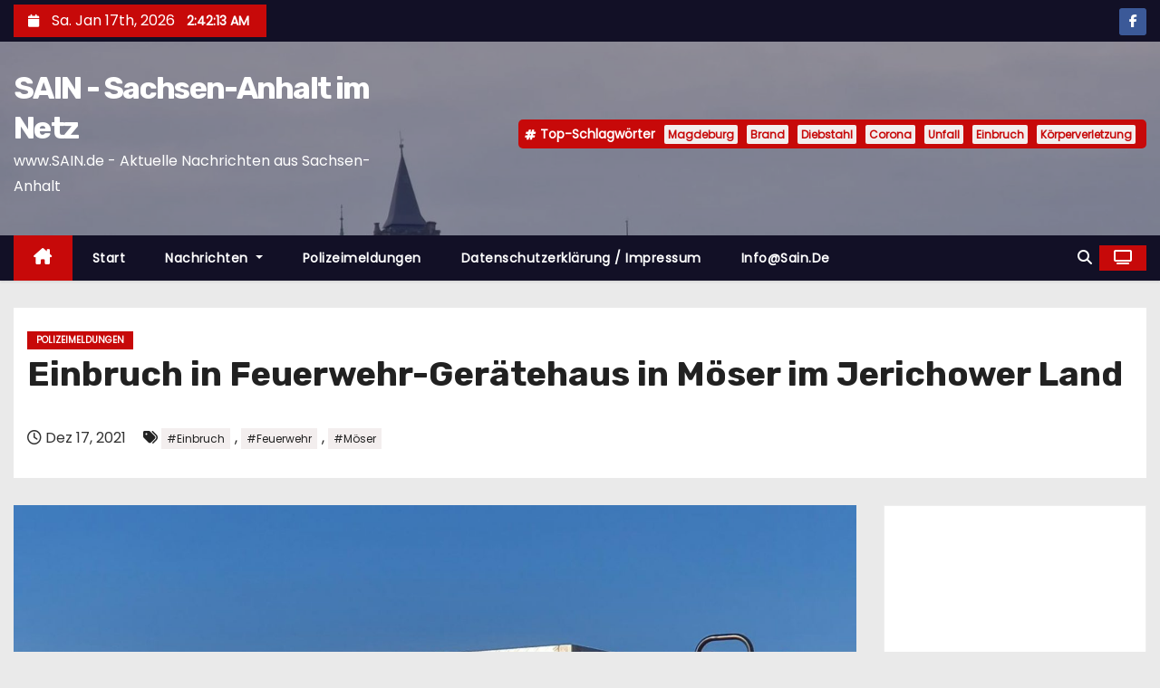

--- FILE ---
content_type: text/html; charset=UTF-8
request_url: http://sain.de/2021/12/einbruch-in-feuerwehr-geraetehaus-in-moeser-im-jerichower-land/
body_size: 26599
content:
<!-- =========================
     Page Breadcrumb   
============================== -->
<!DOCTYPE html>
<html dir="ltr" lang="de-DE" prefix="og: https://ogp.me/ns#">
<head>
<meta charset="UTF-8">
<meta name="viewport" content="width=device-width, initial-scale=1">
<link rel="profile" href="http://gmpg.org/xfn/11">
<title>Einbruch in Feuerwehr-Gerätehaus in Möser im Jerichower Land - SAIN - Sachsen-Anhalt im Netz</title>

		<!-- All in One SEO 4.9.3 - aioseo.com -->
	<meta name="description" content="Unbekannte Täter haben sich gewaltsam Zutritt in das Gebäude der Freiwilligen Feuerwehr der Ortschaft Möser verschafft. Nachdem man eine Tür, einer Garage der Einsatzfahrzeuge gewaltsam öffnete, begab man sich zu den Fahrzeugen und entwendete aus diesen offensichtlich zielgerichtet diverse hochwertige und notwendige technische Geräte. Darunter z.B. ein Satz hydraulischer Rettungsgeräte, eine Rettungssäge und eine Sauerstoffflasche." />
	<meta name="robots" content="max-image-preview:large" />
	<meta name="author" content="sain-admin"/>
	<meta name="keywords" content="einbruch,feuerwehr,möser,polizeimeldungen" />
	<link rel="canonical" href="http://sain.de/2021/12/einbruch-in-feuerwehr-geraetehaus-in-moeser-im-jerichower-land/" />
	<meta name="generator" content="All in One SEO (AIOSEO) 4.9.3" />
		<meta property="og:locale" content="de_DE" />
		<meta property="og:site_name" content="SAIN - Sachsen-Anhalt im Netz - www.SAIN.de - Aktuelle Nachrichten aus Sachsen-Anhalt" />
		<meta property="og:type" content="article" />
		<meta property="og:title" content="Einbruch in Feuerwehr-Gerätehaus in Möser im Jerichower Land - SAIN - Sachsen-Anhalt im Netz" />
		<meta property="og:description" content="Unbekannte Täter haben sich gewaltsam Zutritt in das Gebäude der Freiwilligen Feuerwehr der Ortschaft Möser verschafft. Nachdem man eine Tür, einer Garage der Einsatzfahrzeuge gewaltsam öffnete, begab man sich zu den Fahrzeugen und entwendete aus diesen offensichtlich zielgerichtet diverse hochwertige und notwendige technische Geräte. Darunter z.B. ein Satz hydraulischer Rettungsgeräte, eine Rettungssäge und eine Sauerstoffflasche." />
		<meta property="og:url" content="http://sain.de/2021/12/einbruch-in-feuerwehr-geraetehaus-in-moeser-im-jerichower-land/" />
		<meta property="og:image" content="http://sain.de/wp-content/uploads/2020/11/feuerwehr.jpeg" />
		<meta property="og:image:width" content="1600" />
		<meta property="og:image:height" content="914" />
		<meta property="article:published_time" content="2021-12-17T15:06:26+00:00" />
		<meta property="article:modified_time" content="2021-12-17T15:06:28+00:00" />
		<meta property="article:publisher" content="https://www.facebook.com/www.sain.de" />
		<meta name="twitter:card" content="summary_large_image" />
		<meta name="twitter:title" content="Einbruch in Feuerwehr-Gerätehaus in Möser im Jerichower Land - SAIN - Sachsen-Anhalt im Netz" />
		<meta name="twitter:description" content="Unbekannte Täter haben sich gewaltsam Zutritt in das Gebäude der Freiwilligen Feuerwehr der Ortschaft Möser verschafft. Nachdem man eine Tür, einer Garage der Einsatzfahrzeuge gewaltsam öffnete, begab man sich zu den Fahrzeugen und entwendete aus diesen offensichtlich zielgerichtet diverse hochwertige und notwendige technische Geräte. Darunter z.B. ein Satz hydraulischer Rettungsgeräte, eine Rettungssäge und eine Sauerstoffflasche." />
		<meta name="twitter:image" content="http://sain.de/wp-content/uploads/2020/11/feuerwehr.jpeg" />
		<script type="application/ld+json" class="aioseo-schema">
			{"@context":"https:\/\/schema.org","@graph":[{"@type":"BlogPosting","@id":"http:\/\/sain.de\/2021\/12\/einbruch-in-feuerwehr-geraetehaus-in-moeser-im-jerichower-land\/#blogposting","name":"Einbruch in Feuerwehr-Ger\u00e4tehaus in M\u00f6ser im Jerichower Land - SAIN - Sachsen-Anhalt im Netz","headline":"Einbruch in Feuerwehr-Ger\u00e4tehaus in M\u00f6ser im Jerichower Land","author":{"@id":"http:\/\/sain.de\/author\/sain-admin\/#author"},"publisher":{"@id":"http:\/\/sain.de\/#organization"},"image":{"@type":"ImageObject","url":"http:\/\/sain.de\/wp-content\/uploads\/2020\/11\/feuerwehr.jpeg","width":1600,"height":914},"datePublished":"2021-12-17T17:06:26+02:00","dateModified":"2021-12-17T17:06:28+02:00","inLanguage":"de-DE","mainEntityOfPage":{"@id":"http:\/\/sain.de\/2021\/12\/einbruch-in-feuerwehr-geraetehaus-in-moeser-im-jerichower-land\/#webpage"},"isPartOf":{"@id":"http:\/\/sain.de\/2021\/12\/einbruch-in-feuerwehr-geraetehaus-in-moeser-im-jerichower-land\/#webpage"},"articleSection":"Polizeimeldungen, Einbruch, Feuerwehr, M\u00f6ser"},{"@type":"BreadcrumbList","@id":"http:\/\/sain.de\/2021\/12\/einbruch-in-feuerwehr-geraetehaus-in-moeser-im-jerichower-land\/#breadcrumblist","itemListElement":[{"@type":"ListItem","@id":"http:\/\/sain.de#listItem","position":1,"name":"Home","item":"http:\/\/sain.de","nextItem":{"@type":"ListItem","@id":"http:\/\/sain.de\/category\/polizeimeldungen\/#listItem","name":"Polizeimeldungen"}},{"@type":"ListItem","@id":"http:\/\/sain.de\/category\/polizeimeldungen\/#listItem","position":2,"name":"Polizeimeldungen","item":"http:\/\/sain.de\/category\/polizeimeldungen\/","nextItem":{"@type":"ListItem","@id":"http:\/\/sain.de\/2021\/12\/einbruch-in-feuerwehr-geraetehaus-in-moeser-im-jerichower-land\/#listItem","name":"Einbruch in Feuerwehr-Ger\u00e4tehaus in M\u00f6ser im Jerichower Land"},"previousItem":{"@type":"ListItem","@id":"http:\/\/sain.de#listItem","name":"Home"}},{"@type":"ListItem","@id":"http:\/\/sain.de\/2021\/12\/einbruch-in-feuerwehr-geraetehaus-in-moeser-im-jerichower-land\/#listItem","position":3,"name":"Einbruch in Feuerwehr-Ger\u00e4tehaus in M\u00f6ser im Jerichower Land","previousItem":{"@type":"ListItem","@id":"http:\/\/sain.de\/category\/polizeimeldungen\/#listItem","name":"Polizeimeldungen"}}]},{"@type":"Organization","@id":"http:\/\/sain.de\/#organization","name":"SAIN - Sachsen-Anhalt im Netz","description":"www.SAIN.de - Aktuelle Nachrichten aus Sachsen-Anhalt","url":"http:\/\/sain.de\/"},{"@type":"Person","@id":"http:\/\/sain.de\/author\/sain-admin\/#author","url":"http:\/\/sain.de\/author\/sain-admin\/","name":"sain-admin","image":{"@type":"ImageObject","@id":"http:\/\/sain.de\/2021\/12\/einbruch-in-feuerwehr-geraetehaus-in-moeser-im-jerichower-land\/#authorImage","url":"http:\/\/sain.de\/wp-content\/plugins\/ultimate-member\/assets\/img\/default_avatar.jpg","width":96,"height":96,"caption":"sain-admin"}},{"@type":"WebPage","@id":"http:\/\/sain.de\/2021\/12\/einbruch-in-feuerwehr-geraetehaus-in-moeser-im-jerichower-land\/#webpage","url":"http:\/\/sain.de\/2021\/12\/einbruch-in-feuerwehr-geraetehaus-in-moeser-im-jerichower-land\/","name":"Einbruch in Feuerwehr-Ger\u00e4tehaus in M\u00f6ser im Jerichower Land - SAIN - Sachsen-Anhalt im Netz","description":"Unbekannte T\u00e4ter haben sich gewaltsam Zutritt in das Geb\u00e4ude der Freiwilligen Feuerwehr der Ortschaft M\u00f6ser verschafft. Nachdem man eine T\u00fcr, einer Garage der Einsatzfahrzeuge gewaltsam \u00f6ffnete, begab man sich zu den Fahrzeugen und entwendete aus diesen offensichtlich zielgerichtet diverse hochwertige und notwendige technische Ger\u00e4te. Darunter z.B. ein Satz hydraulischer Rettungsger\u00e4te, eine Rettungss\u00e4ge und eine Sauerstoffflasche.","inLanguage":"de-DE","isPartOf":{"@id":"http:\/\/sain.de\/#website"},"breadcrumb":{"@id":"http:\/\/sain.de\/2021\/12\/einbruch-in-feuerwehr-geraetehaus-in-moeser-im-jerichower-land\/#breadcrumblist"},"author":{"@id":"http:\/\/sain.de\/author\/sain-admin\/#author"},"creator":{"@id":"http:\/\/sain.de\/author\/sain-admin\/#author"},"image":{"@type":"ImageObject","url":"http:\/\/sain.de\/wp-content\/uploads\/2020\/11\/feuerwehr.jpeg","@id":"http:\/\/sain.de\/2021\/12\/einbruch-in-feuerwehr-geraetehaus-in-moeser-im-jerichower-land\/#mainImage","width":1600,"height":914},"primaryImageOfPage":{"@id":"http:\/\/sain.de\/2021\/12\/einbruch-in-feuerwehr-geraetehaus-in-moeser-im-jerichower-land\/#mainImage"},"datePublished":"2021-12-17T17:06:26+02:00","dateModified":"2021-12-17T17:06:28+02:00"},{"@type":"WebSite","@id":"http:\/\/sain.de\/#website","url":"http:\/\/sain.de\/","name":"SAIN - Sachsen-Anhalt im Netz","description":"www.SAIN.de - Aktuelle Nachrichten aus Sachsen-Anhalt","inLanguage":"de-DE","publisher":{"@id":"http:\/\/sain.de\/#organization"}}]}
		</script>
		<!-- All in One SEO -->

<link rel='dns-prefetch' href='//fonts.googleapis.com' />
<link rel="alternate" type="application/rss+xml" title="SAIN - Sachsen-Anhalt im Netz &raquo; Feed" href="http://sain.de/feed/" />
		<!-- This site uses the Google Analytics by MonsterInsights plugin v9.11.1 - Using Analytics tracking - https://www.monsterinsights.com/ -->
		<!-- Note: MonsterInsights is not currently configured on this site. The site owner needs to authenticate with Google Analytics in the MonsterInsights settings panel. -->
					<!-- No tracking code set -->
				<!-- / Google Analytics by MonsterInsights -->
		<script type="text/javascript">
/* <![CDATA[ */
window._wpemojiSettings = {"baseUrl":"https:\/\/s.w.org\/images\/core\/emoji\/15.0.3\/72x72\/","ext":".png","svgUrl":"https:\/\/s.w.org\/images\/core\/emoji\/15.0.3\/svg\/","svgExt":".svg","source":{"concatemoji":"http:\/\/sain.de\/wp-includes\/js\/wp-emoji-release.min.js?ver=6.6.1"}};
/*! This file is auto-generated */
!function(i,n){var o,s,e;function c(e){try{var t={supportTests:e,timestamp:(new Date).valueOf()};sessionStorage.setItem(o,JSON.stringify(t))}catch(e){}}function p(e,t,n){e.clearRect(0,0,e.canvas.width,e.canvas.height),e.fillText(t,0,0);var t=new Uint32Array(e.getImageData(0,0,e.canvas.width,e.canvas.height).data),r=(e.clearRect(0,0,e.canvas.width,e.canvas.height),e.fillText(n,0,0),new Uint32Array(e.getImageData(0,0,e.canvas.width,e.canvas.height).data));return t.every(function(e,t){return e===r[t]})}function u(e,t,n){switch(t){case"flag":return n(e,"\ud83c\udff3\ufe0f\u200d\u26a7\ufe0f","\ud83c\udff3\ufe0f\u200b\u26a7\ufe0f")?!1:!n(e,"\ud83c\uddfa\ud83c\uddf3","\ud83c\uddfa\u200b\ud83c\uddf3")&&!n(e,"\ud83c\udff4\udb40\udc67\udb40\udc62\udb40\udc65\udb40\udc6e\udb40\udc67\udb40\udc7f","\ud83c\udff4\u200b\udb40\udc67\u200b\udb40\udc62\u200b\udb40\udc65\u200b\udb40\udc6e\u200b\udb40\udc67\u200b\udb40\udc7f");case"emoji":return!n(e,"\ud83d\udc26\u200d\u2b1b","\ud83d\udc26\u200b\u2b1b")}return!1}function f(e,t,n){var r="undefined"!=typeof WorkerGlobalScope&&self instanceof WorkerGlobalScope?new OffscreenCanvas(300,150):i.createElement("canvas"),a=r.getContext("2d",{willReadFrequently:!0}),o=(a.textBaseline="top",a.font="600 32px Arial",{});return e.forEach(function(e){o[e]=t(a,e,n)}),o}function t(e){var t=i.createElement("script");t.src=e,t.defer=!0,i.head.appendChild(t)}"undefined"!=typeof Promise&&(o="wpEmojiSettingsSupports",s=["flag","emoji"],n.supports={everything:!0,everythingExceptFlag:!0},e=new Promise(function(e){i.addEventListener("DOMContentLoaded",e,{once:!0})}),new Promise(function(t){var n=function(){try{var e=JSON.parse(sessionStorage.getItem(o));if("object"==typeof e&&"number"==typeof e.timestamp&&(new Date).valueOf()<e.timestamp+604800&&"object"==typeof e.supportTests)return e.supportTests}catch(e){}return null}();if(!n){if("undefined"!=typeof Worker&&"undefined"!=typeof OffscreenCanvas&&"undefined"!=typeof URL&&URL.createObjectURL&&"undefined"!=typeof Blob)try{var e="postMessage("+f.toString()+"("+[JSON.stringify(s),u.toString(),p.toString()].join(",")+"));",r=new Blob([e],{type:"text/javascript"}),a=new Worker(URL.createObjectURL(r),{name:"wpTestEmojiSupports"});return void(a.onmessage=function(e){c(n=e.data),a.terminate(),t(n)})}catch(e){}c(n=f(s,u,p))}t(n)}).then(function(e){for(var t in e)n.supports[t]=e[t],n.supports.everything=n.supports.everything&&n.supports[t],"flag"!==t&&(n.supports.everythingExceptFlag=n.supports.everythingExceptFlag&&n.supports[t]);n.supports.everythingExceptFlag=n.supports.everythingExceptFlag&&!n.supports.flag,n.DOMReady=!1,n.readyCallback=function(){n.DOMReady=!0}}).then(function(){return e}).then(function(){var e;n.supports.everything||(n.readyCallback(),(e=n.source||{}).concatemoji?t(e.concatemoji):e.wpemoji&&e.twemoji&&(t(e.twemoji),t(e.wpemoji)))}))}((window,document),window._wpemojiSettings);
/* ]]> */
</script>
<!-- sain.de is managing ads with Advanced Ads 2.0.16 – https://wpadvancedads.com/ --><script data-wpfc-render="false" id="advads-ready">
			window.advanced_ads_ready=function(e,a){a=a||"complete";var d=function(e){return"interactive"===a?"loading"!==e:"complete"===e};d(document.readyState)?e():document.addEventListener("readystatechange",(function(a){d(a.target.readyState)&&e()}),{once:"interactive"===a})},window.advanced_ads_ready_queue=window.advanced_ads_ready_queue||[];		</script>
		<style id='wp-emoji-styles-inline-css' type='text/css'>

	img.wp-smiley, img.emoji {
		display: inline !important;
		border: none !important;
		box-shadow: none !important;
		height: 1em !important;
		width: 1em !important;
		margin: 0 0.07em !important;
		vertical-align: -0.1em !important;
		background: none !important;
		padding: 0 !important;
	}
</style>
<link rel='stylesheet' id='wp-block-library-css' href='http://sain.de/wp-includes/css/dist/block-library/style.min.css?ver=6.6.1' type='text/css' media='all' />
<style id='wp-block-library-theme-inline-css' type='text/css'>
.wp-block-audio :where(figcaption){color:#555;font-size:13px;text-align:center}.is-dark-theme .wp-block-audio :where(figcaption){color:#ffffffa6}.wp-block-audio{margin:0 0 1em}.wp-block-code{border:1px solid #ccc;border-radius:4px;font-family:Menlo,Consolas,monaco,monospace;padding:.8em 1em}.wp-block-embed :where(figcaption){color:#555;font-size:13px;text-align:center}.is-dark-theme .wp-block-embed :where(figcaption){color:#ffffffa6}.wp-block-embed{margin:0 0 1em}.blocks-gallery-caption{color:#555;font-size:13px;text-align:center}.is-dark-theme .blocks-gallery-caption{color:#ffffffa6}:root :where(.wp-block-image figcaption){color:#555;font-size:13px;text-align:center}.is-dark-theme :root :where(.wp-block-image figcaption){color:#ffffffa6}.wp-block-image{margin:0 0 1em}.wp-block-pullquote{border-bottom:4px solid;border-top:4px solid;color:currentColor;margin-bottom:1.75em}.wp-block-pullquote cite,.wp-block-pullquote footer,.wp-block-pullquote__citation{color:currentColor;font-size:.8125em;font-style:normal;text-transform:uppercase}.wp-block-quote{border-left:.25em solid;margin:0 0 1.75em;padding-left:1em}.wp-block-quote cite,.wp-block-quote footer{color:currentColor;font-size:.8125em;font-style:normal;position:relative}.wp-block-quote.has-text-align-right{border-left:none;border-right:.25em solid;padding-left:0;padding-right:1em}.wp-block-quote.has-text-align-center{border:none;padding-left:0}.wp-block-quote.is-large,.wp-block-quote.is-style-large,.wp-block-quote.is-style-plain{border:none}.wp-block-search .wp-block-search__label{font-weight:700}.wp-block-search__button{border:1px solid #ccc;padding:.375em .625em}:where(.wp-block-group.has-background){padding:1.25em 2.375em}.wp-block-separator.has-css-opacity{opacity:.4}.wp-block-separator{border:none;border-bottom:2px solid;margin-left:auto;margin-right:auto}.wp-block-separator.has-alpha-channel-opacity{opacity:1}.wp-block-separator:not(.is-style-wide):not(.is-style-dots){width:100px}.wp-block-separator.has-background:not(.is-style-dots){border-bottom:none;height:1px}.wp-block-separator.has-background:not(.is-style-wide):not(.is-style-dots){height:2px}.wp-block-table{margin:0 0 1em}.wp-block-table td,.wp-block-table th{word-break:normal}.wp-block-table :where(figcaption){color:#555;font-size:13px;text-align:center}.is-dark-theme .wp-block-table :where(figcaption){color:#ffffffa6}.wp-block-video :where(figcaption){color:#555;font-size:13px;text-align:center}.is-dark-theme .wp-block-video :where(figcaption){color:#ffffffa6}.wp-block-video{margin:0 0 1em}:root :where(.wp-block-template-part.has-background){margin-bottom:0;margin-top:0;padding:1.25em 2.375em}
</style>
<link rel='stylesheet' id='aioseo/css/src/vue/standalone/blocks/table-of-contents/global.scss-css' href='http://sain.de/wp-content/plugins/all-in-one-seo-pack/dist/Lite/assets/css/table-of-contents/global.e90f6d47.css?ver=4.9.3' type='text/css' media='all' />
<style id='classic-theme-styles-inline-css' type='text/css'>
/*! This file is auto-generated */
.wp-block-button__link{color:#fff;background-color:#32373c;border-radius:9999px;box-shadow:none;text-decoration:none;padding:calc(.667em + 2px) calc(1.333em + 2px);font-size:1.125em}.wp-block-file__button{background:#32373c;color:#fff;text-decoration:none}
</style>
<style id='global-styles-inline-css' type='text/css'>
:root{--wp--preset--aspect-ratio--square: 1;--wp--preset--aspect-ratio--4-3: 4/3;--wp--preset--aspect-ratio--3-4: 3/4;--wp--preset--aspect-ratio--3-2: 3/2;--wp--preset--aspect-ratio--2-3: 2/3;--wp--preset--aspect-ratio--16-9: 16/9;--wp--preset--aspect-ratio--9-16: 9/16;--wp--preset--color--black: #000000;--wp--preset--color--cyan-bluish-gray: #abb8c3;--wp--preset--color--white: #ffffff;--wp--preset--color--pale-pink: #f78da7;--wp--preset--color--vivid-red: #cf2e2e;--wp--preset--color--luminous-vivid-orange: #ff6900;--wp--preset--color--luminous-vivid-amber: #fcb900;--wp--preset--color--light-green-cyan: #7bdcb5;--wp--preset--color--vivid-green-cyan: #00d084;--wp--preset--color--pale-cyan-blue: #8ed1fc;--wp--preset--color--vivid-cyan-blue: #0693e3;--wp--preset--color--vivid-purple: #9b51e0;--wp--preset--gradient--vivid-cyan-blue-to-vivid-purple: linear-gradient(135deg,rgba(6,147,227,1) 0%,rgb(155,81,224) 100%);--wp--preset--gradient--light-green-cyan-to-vivid-green-cyan: linear-gradient(135deg,rgb(122,220,180) 0%,rgb(0,208,130) 100%);--wp--preset--gradient--luminous-vivid-amber-to-luminous-vivid-orange: linear-gradient(135deg,rgba(252,185,0,1) 0%,rgba(255,105,0,1) 100%);--wp--preset--gradient--luminous-vivid-orange-to-vivid-red: linear-gradient(135deg,rgba(255,105,0,1) 0%,rgb(207,46,46) 100%);--wp--preset--gradient--very-light-gray-to-cyan-bluish-gray: linear-gradient(135deg,rgb(238,238,238) 0%,rgb(169,184,195) 100%);--wp--preset--gradient--cool-to-warm-spectrum: linear-gradient(135deg,rgb(74,234,220) 0%,rgb(151,120,209) 20%,rgb(207,42,186) 40%,rgb(238,44,130) 60%,rgb(251,105,98) 80%,rgb(254,248,76) 100%);--wp--preset--gradient--blush-light-purple: linear-gradient(135deg,rgb(255,206,236) 0%,rgb(152,150,240) 100%);--wp--preset--gradient--blush-bordeaux: linear-gradient(135deg,rgb(254,205,165) 0%,rgb(254,45,45) 50%,rgb(107,0,62) 100%);--wp--preset--gradient--luminous-dusk: linear-gradient(135deg,rgb(255,203,112) 0%,rgb(199,81,192) 50%,rgb(65,88,208) 100%);--wp--preset--gradient--pale-ocean: linear-gradient(135deg,rgb(255,245,203) 0%,rgb(182,227,212) 50%,rgb(51,167,181) 100%);--wp--preset--gradient--electric-grass: linear-gradient(135deg,rgb(202,248,128) 0%,rgb(113,206,126) 100%);--wp--preset--gradient--midnight: linear-gradient(135deg,rgb(2,3,129) 0%,rgb(40,116,252) 100%);--wp--preset--font-size--small: 13px;--wp--preset--font-size--medium: 20px;--wp--preset--font-size--large: 36px;--wp--preset--font-size--x-large: 42px;--wp--preset--spacing--20: 0.44rem;--wp--preset--spacing--30: 0.67rem;--wp--preset--spacing--40: 1rem;--wp--preset--spacing--50: 1.5rem;--wp--preset--spacing--60: 2.25rem;--wp--preset--spacing--70: 3.38rem;--wp--preset--spacing--80: 5.06rem;--wp--preset--shadow--natural: 6px 6px 9px rgba(0, 0, 0, 0.2);--wp--preset--shadow--deep: 12px 12px 50px rgba(0, 0, 0, 0.4);--wp--preset--shadow--sharp: 6px 6px 0px rgba(0, 0, 0, 0.2);--wp--preset--shadow--outlined: 6px 6px 0px -3px rgba(255, 255, 255, 1), 6px 6px rgba(0, 0, 0, 1);--wp--preset--shadow--crisp: 6px 6px 0px rgba(0, 0, 0, 1);}.is-layout-flow  > :first-child{margin-block-start: 0;}.is-layout-flow  > :last-child{margin-block-end: 0;}.is-layout-flow  > *{margin-block-start: 24px;margin-block-end: 0;}.is-layout-constrained  > :first-child{margin-block-start: 0;}.is-layout-constrained  > :last-child{margin-block-end: 0;}.is-layout-constrained  > *{margin-block-start: 24px;margin-block-end: 0;}.is-layout-flex {gap: 24px;}.is-layout-grid {gap: 24px;}body .is-layout-flex{display: flex;}.is-layout-flex{flex-wrap: wrap;align-items: center;}.is-layout-flex > :is(*, div){margin: 0;}body .is-layout-grid{display: grid;}.is-layout-grid > :is(*, div){margin: 0;}.has-black-color{color: var(--wp--preset--color--black) !important;}.has-cyan-bluish-gray-color{color: var(--wp--preset--color--cyan-bluish-gray) !important;}.has-white-color{color: var(--wp--preset--color--white) !important;}.has-pale-pink-color{color: var(--wp--preset--color--pale-pink) !important;}.has-vivid-red-color{color: var(--wp--preset--color--vivid-red) !important;}.has-luminous-vivid-orange-color{color: var(--wp--preset--color--luminous-vivid-orange) !important;}.has-luminous-vivid-amber-color{color: var(--wp--preset--color--luminous-vivid-amber) !important;}.has-light-green-cyan-color{color: var(--wp--preset--color--light-green-cyan) !important;}.has-vivid-green-cyan-color{color: var(--wp--preset--color--vivid-green-cyan) !important;}.has-pale-cyan-blue-color{color: var(--wp--preset--color--pale-cyan-blue) !important;}.has-vivid-cyan-blue-color{color: var(--wp--preset--color--vivid-cyan-blue) !important;}.has-vivid-purple-color{color: var(--wp--preset--color--vivid-purple) !important;}.has-black-background-color{background-color: var(--wp--preset--color--black) !important;}.has-cyan-bluish-gray-background-color{background-color: var(--wp--preset--color--cyan-bluish-gray) !important;}.has-white-background-color{background-color: var(--wp--preset--color--white) !important;}.has-pale-pink-background-color{background-color: var(--wp--preset--color--pale-pink) !important;}.has-vivid-red-background-color{background-color: var(--wp--preset--color--vivid-red) !important;}.has-luminous-vivid-orange-background-color{background-color: var(--wp--preset--color--luminous-vivid-orange) !important;}.has-luminous-vivid-amber-background-color{background-color: var(--wp--preset--color--luminous-vivid-amber) !important;}.has-light-green-cyan-background-color{background-color: var(--wp--preset--color--light-green-cyan) !important;}.has-vivid-green-cyan-background-color{background-color: var(--wp--preset--color--vivid-green-cyan) !important;}.has-pale-cyan-blue-background-color{background-color: var(--wp--preset--color--pale-cyan-blue) !important;}.has-vivid-cyan-blue-background-color{background-color: var(--wp--preset--color--vivid-cyan-blue) !important;}.has-vivid-purple-background-color{background-color: var(--wp--preset--color--vivid-purple) !important;}.has-black-border-color{border-color: var(--wp--preset--color--black) !important;}.has-cyan-bluish-gray-border-color{border-color: var(--wp--preset--color--cyan-bluish-gray) !important;}.has-white-border-color{border-color: var(--wp--preset--color--white) !important;}.has-pale-pink-border-color{border-color: var(--wp--preset--color--pale-pink) !important;}.has-vivid-red-border-color{border-color: var(--wp--preset--color--vivid-red) !important;}.has-luminous-vivid-orange-border-color{border-color: var(--wp--preset--color--luminous-vivid-orange) !important;}.has-luminous-vivid-amber-border-color{border-color: var(--wp--preset--color--luminous-vivid-amber) !important;}.has-light-green-cyan-border-color{border-color: var(--wp--preset--color--light-green-cyan) !important;}.has-vivid-green-cyan-border-color{border-color: var(--wp--preset--color--vivid-green-cyan) !important;}.has-pale-cyan-blue-border-color{border-color: var(--wp--preset--color--pale-cyan-blue) !important;}.has-vivid-cyan-blue-border-color{border-color: var(--wp--preset--color--vivid-cyan-blue) !important;}.has-vivid-purple-border-color{border-color: var(--wp--preset--color--vivid-purple) !important;}.has-vivid-cyan-blue-to-vivid-purple-gradient-background{background: var(--wp--preset--gradient--vivid-cyan-blue-to-vivid-purple) !important;}.has-light-green-cyan-to-vivid-green-cyan-gradient-background{background: var(--wp--preset--gradient--light-green-cyan-to-vivid-green-cyan) !important;}.has-luminous-vivid-amber-to-luminous-vivid-orange-gradient-background{background: var(--wp--preset--gradient--luminous-vivid-amber-to-luminous-vivid-orange) !important;}.has-luminous-vivid-orange-to-vivid-red-gradient-background{background: var(--wp--preset--gradient--luminous-vivid-orange-to-vivid-red) !important;}.has-very-light-gray-to-cyan-bluish-gray-gradient-background{background: var(--wp--preset--gradient--very-light-gray-to-cyan-bluish-gray) !important;}.has-cool-to-warm-spectrum-gradient-background{background: var(--wp--preset--gradient--cool-to-warm-spectrum) !important;}.has-blush-light-purple-gradient-background{background: var(--wp--preset--gradient--blush-light-purple) !important;}.has-blush-bordeaux-gradient-background{background: var(--wp--preset--gradient--blush-bordeaux) !important;}.has-luminous-dusk-gradient-background{background: var(--wp--preset--gradient--luminous-dusk) !important;}.has-pale-ocean-gradient-background{background: var(--wp--preset--gradient--pale-ocean) !important;}.has-electric-grass-gradient-background{background: var(--wp--preset--gradient--electric-grass) !important;}.has-midnight-gradient-background{background: var(--wp--preset--gradient--midnight) !important;}.has-small-font-size{font-size: var(--wp--preset--font-size--small) !important;}.has-medium-font-size{font-size: var(--wp--preset--font-size--medium) !important;}.has-large-font-size{font-size: var(--wp--preset--font-size--large) !important;}.has-x-large-font-size{font-size: var(--wp--preset--font-size--x-large) !important;}
:root :where(.wp-block-pullquote){font-size: 1.5em;line-height: 1.6;}
</style>
<link rel='stylesheet' id='crp-style-rounded-thumbs-css' href='http://sain.de/wp-content/plugins/contextual-related-posts/css/rounded-thumbs.min.css?ver=4.1.0' type='text/css' media='all' />
<style id='crp-style-rounded-thumbs-inline-css' type='text/css'>

			.crp_related.crp-rounded-thumbs a {
				width: 150px;
                height: 150px;
				text-decoration: none;
			}
			.crp_related.crp-rounded-thumbs img {
				max-width: 150px;
				margin: auto;
			}
			.crp_related.crp-rounded-thumbs .crp_title {
				width: 100%;
			}
			
</style>
<link rel='stylesheet' id='newses-fonts-css' href='//fonts.googleapis.com/css?family=Rubik%3A400%2C500%2C700%7CPoppins%3A400%26display%3Dswap&#038;subset=latin%2Clatin-ext' type='text/css' media='all' />
<link rel='stylesheet' id='bootstrap-css' href='http://sain.de/wp-content/themes/newses/css/bootstrap.css?ver=6.6.1' type='text/css' media='all' />
<link rel='stylesheet' id='newses-style-css' href='http://sain.de/wp-content/themes/newses/style.css?ver=6.6.1' type='text/css' media='all' />
<link rel='stylesheet' id='newses-default-css' href='http://sain.de/wp-content/themes/newses/css/colors/default.css?ver=6.6.1' type='text/css' media='all' />
<link rel='stylesheet' id='all-font-awesome-css' href='http://sain.de/wp-content/themes/newses/css/font-awesome.css?ver=6.6.1' type='text/css' media='all' />
<link rel='stylesheet' id='smartmenus-css' href='http://sain.de/wp-content/themes/newses/css/jquery.smartmenus.bootstrap.css?ver=6.6.1' type='text/css' media='all' />
<link rel='stylesheet' id='newses-swiper.min-css' href='http://sain.de/wp-content/themes/newses/css/swiper.min.css?ver=6.6.1' type='text/css' media='all' />
<link rel='stylesheet' id='um_modal-css' href='http://sain.de/wp-content/plugins/ultimate-member/assets/css/um-modal.min.css?ver=2.11.1' type='text/css' media='all' />
<link rel='stylesheet' id='um_ui-css' href='http://sain.de/wp-content/plugins/ultimate-member/assets/libs/jquery-ui/jquery-ui.min.css?ver=1.13.2' type='text/css' media='all' />
<link rel='stylesheet' id='um_tipsy-css' href='http://sain.de/wp-content/plugins/ultimate-member/assets/libs/tipsy/tipsy.min.css?ver=1.0.0a' type='text/css' media='all' />
<link rel='stylesheet' id='um_raty-css' href='http://sain.de/wp-content/plugins/ultimate-member/assets/libs/raty/um-raty.min.css?ver=2.6.0' type='text/css' media='all' />
<link rel='stylesheet' id='select2-css' href='http://sain.de/wp-content/plugins/ultimate-member/assets/libs/select2/select2.min.css?ver=4.0.13' type='text/css' media='all' />
<link rel='stylesheet' id='um_fileupload-css' href='http://sain.de/wp-content/plugins/ultimate-member/assets/css/um-fileupload.min.css?ver=2.11.1' type='text/css' media='all' />
<link rel='stylesheet' id='um_confirm-css' href='http://sain.de/wp-content/plugins/ultimate-member/assets/libs/um-confirm/um-confirm.min.css?ver=1.0' type='text/css' media='all' />
<link rel='stylesheet' id='um_datetime-css' href='http://sain.de/wp-content/plugins/ultimate-member/assets/libs/pickadate/default.min.css?ver=3.6.2' type='text/css' media='all' />
<link rel='stylesheet' id='um_datetime_date-css' href='http://sain.de/wp-content/plugins/ultimate-member/assets/libs/pickadate/default.date.min.css?ver=3.6.2' type='text/css' media='all' />
<link rel='stylesheet' id='um_datetime_time-css' href='http://sain.de/wp-content/plugins/ultimate-member/assets/libs/pickadate/default.time.min.css?ver=3.6.2' type='text/css' media='all' />
<link rel='stylesheet' id='um_fonticons_ii-css' href='http://sain.de/wp-content/plugins/ultimate-member/assets/libs/legacy/fonticons/fonticons-ii.min.css?ver=2.11.1' type='text/css' media='all' />
<link rel='stylesheet' id='um_fonticons_fa-css' href='http://sain.de/wp-content/plugins/ultimate-member/assets/libs/legacy/fonticons/fonticons-fa.min.css?ver=2.11.1' type='text/css' media='all' />
<link rel='stylesheet' id='um_fontawesome-css' href='http://sain.de/wp-content/plugins/ultimate-member/assets/css/um-fontawesome.min.css?ver=6.5.2' type='text/css' media='all' />
<link rel='stylesheet' id='um_common-css' href='http://sain.de/wp-content/plugins/ultimate-member/assets/css/common.min.css?ver=2.11.1' type='text/css' media='all' />
<link rel='stylesheet' id='um_responsive-css' href='http://sain.de/wp-content/plugins/ultimate-member/assets/css/um-responsive.min.css?ver=2.11.1' type='text/css' media='all' />
<link rel='stylesheet' id='um_styles-css' href='http://sain.de/wp-content/plugins/ultimate-member/assets/css/um-styles.min.css?ver=2.11.1' type='text/css' media='all' />
<link rel='stylesheet' id='um_crop-css' href='http://sain.de/wp-content/plugins/ultimate-member/assets/libs/cropper/cropper.min.css?ver=1.6.1' type='text/css' media='all' />
<link rel='stylesheet' id='um_profile-css' href='http://sain.de/wp-content/plugins/ultimate-member/assets/css/um-profile.min.css?ver=2.11.1' type='text/css' media='all' />
<link rel='stylesheet' id='um_account-css' href='http://sain.de/wp-content/plugins/ultimate-member/assets/css/um-account.min.css?ver=2.11.1' type='text/css' media='all' />
<link rel='stylesheet' id='um_misc-css' href='http://sain.de/wp-content/plugins/ultimate-member/assets/css/um-misc.min.css?ver=2.11.1' type='text/css' media='all' />
<link rel='stylesheet' id='um_default_css-css' href='http://sain.de/wp-content/plugins/ultimate-member/assets/css/um-old-default.min.css?ver=2.11.1' type='text/css' media='all' />
<script type="text/javascript" src="http://sain.de/wp-content/plugins/podlove-web-player/web-player/embed.js?ver=5.9.2" id="podlove-web-player-player-js"></script>
<script type="text/javascript" src="http://sain.de/wp-content/plugins/podlove-web-player/js/cache.js?ver=5.9.2" id="podlove-web-player-player-cache-js"></script>
<script type="text/javascript" src="http://sain.de/wp-includes/js/jquery/jquery.min.js?ver=3.7.1" id="jquery-core-js"></script>
<script type="text/javascript" src="http://sain.de/wp-includes/js/jquery/jquery-migrate.min.js?ver=3.4.1" id="jquery-migrate-js"></script>
<script type="text/javascript" src="http://sain.de/wp-content/themes/newses/js/navigation.js?ver=6.6.1" id="newses-navigation-js"></script>
<script type="text/javascript" src="http://sain.de/wp-content/themes/newses/js/bootstrap.js?ver=6.6.1" id="bootstrap-js"></script>
<script type="text/javascript" src="http://sain.de/wp-content/themes/newses/js/jquery.marquee.js?ver=6.6.1" id="newses-marquee-js-js"></script>
<script type="text/javascript" src="http://sain.de/wp-content/themes/newses/js/swiper.min.js?ver=6.6.1" id="newses-swiper.min.js-js"></script>
<script type="text/javascript" src="http://sain.de/wp-content/themes/newses/js/jquery.smartmenus.js?ver=6.6.1" id="smartmenus-js-js"></script>
<script type="text/javascript" src="http://sain.de/wp-content/themes/newses/js/bootstrap-smartmenus.js?ver=6.6.1" id="bootstrap-smartmenus-js-js"></script>
<script type="text/javascript" src="http://sain.de/wp-content/plugins/ultimate-member/assets/js/um-gdpr.min.js?ver=2.11.1" id="um-gdpr-js"></script>
<link rel="https://api.w.org/" href="http://sain.de/wp-json/" /><link rel="alternate" title="JSON" type="application/json" href="http://sain.de/wp-json/wp/v2/posts/6894" /><link rel="EditURI" type="application/rsd+xml" title="RSD" href="http://sain.de/xmlrpc.php?rsd" />
<meta name="generator" content="WordPress 6.6.1" />
<link rel='shortlink' href='http://sain.de/?p=6894' />
<link rel="alternate" title="oEmbed (JSON)" type="application/json+oembed" href="http://sain.de/wp-json/oembed/1.0/embed?url=http%3A%2F%2Fsain.de%2F2021%2F12%2Feinbruch-in-feuerwehr-geraetehaus-in-moeser-im-jerichower-land%2F" />
<link rel="alternate" title="oEmbed (XML)" type="text/xml+oembed" href="http://sain.de/wp-json/oembed/1.0/embed?url=http%3A%2F%2Fsain.de%2F2021%2F12%2Feinbruch-in-feuerwehr-geraetehaus-in-moeser-im-jerichower-land%2F&#038;format=xml" />
<!-- HFCM by 99 Robots - Snippet # 1: Google -->
<script data-ad-client="ca-pub-1822579331453315" async src="https://pagead2.googlesyndication.com/pagead/js/adsbygoogle.js"></script>
<!-- /end HFCM by 99 Robots -->
<style type="text/css">.recentcomments a{display:inline !important;padding:0 !important;margin:0 !important;}</style>        <style type="text/css">
            
            body .mg-headwidget .site-branding-text a,
            .site-header .site-branding .site-title a:visited,
            .site-header .site-branding .site-title a:hover,
            body .mg-headwidget .site-branding-text .site-description {
                color: #fff;
            }
            .site-branding-text .site-title a {
                font-size: px;
            }
            @media only screen and (max-width: 640px) {
                .site-branding-text .site-title a {
                    font-size: 40px;
                }
            }
            @media only screen and (max-width: 375px) {
                .site-branding-text .site-title a {
                    font-size: 32px;
                }
            }
                    </style>
        </head>
<body class="post-template-default single single-post postid-6894 single-format-standard wp-embed-responsive wide aa-prefix-advads-" >
<div id="page" class="site">
<a class="skip-link screen-reader-text" href="#content">
Zum Inhalt springen</a>
    <!--wrapper-->
    <div class="wrapper" id="custom-background-css">
        <header class="mg-headwidget">
            <!--==================== TOP BAR ====================-->
            <div class="mg-head-detail d-none d-md-block">
    <div class="container">
        <div class="row align-items-center">
            <div class="col-md-6 col-xs-12 col-sm-6">
                <ul class="info-left">
                                <li>
                                    <i class="fa fa-calendar ml-3"></i>
                    Sa. Jan 17th, 2026                     <span id="time" class="time"></span>
                            </li>                        
                        </ul>
            </div>
            <div class="col-md-6 col-xs-12">
                <ul class="mg-social info-right">
                            <li>
                <a  target="_blank" href="http://www.facebook.com/sainde">
                    <span class="icon-soci facebook"><i class="fa-brands fa-facebook-f"></i></span>
                </a>
            </li>
                        </ul>
            </div>
        </div>
    </div>
</div>
            <div class="clearfix"></div>
                        <div class="mg-nav-widget-area-back" style='background-image: url("http://sain.de/wp-content/uploads/2022/06/cropped-wernigerode6c0a5abc-f89b-46a1-9544-ccfde8db9ca6.jpeg" );'>
                        <div class="overlay">
              <div class="inner"  style="background-color:rgba(18,16,38,0.4);" >
                <div class="container">
                    <div class="mg-nav-widget-area">
                        <div class="row align-items-center  ">
                            <div class="col-md-4 text-center-xs ">
                                <div class="site-logo">
                                                                    </div>
                                <div class="site-branding-text ">
                                                                        <p class="site-title"> <a href="http://sain.de/" rel="home">SAIN - Sachsen-Anhalt im Netz</a></p>
                                                                        <p class="site-description">www.SAIN.de - Aktuelle Nachrichten aus Sachsen-Anhalt</p>
                                </div>   
                            </div>
                           
            <div class="col-md-8 text-center-xs">
                                <!--== Top Tags ==-->
                  <div class="mg-tpt-tag-area">
                       <div class="mg-tpt-txnlst clearfix"><strong>Top-Schlagwörter</strong><ul><li><a href="http://sain.de/tag/magdeburg/">Magdeburg</a></li><li><a href="http://sain.de/tag/brand/">Brand</a></li><li><a href="http://sain.de/tag/diebstahl/">Diebstahl</a></li><li><a href="http://sain.de/tag/corona/">Corona</a></li><li><a href="http://sain.de/tag/unfall/">Unfall</a></li><li><a href="http://sain.de/tag/einbruch/">Einbruch</a></li><li><a href="http://sain.de/tag/koerperverletzung/">Körperverletzung</a></li></ul></div>          
                  </div>
                <!-- Trending line END -->
                  
            </div>
                                </div>
                    </div>
                </div>
                </div>
              </div>
          </div>
            <div class="mg-menu-full">
                <nav class="navbar navbar-expand-lg navbar-wp">
                    <div class="container">
                        <!-- Right nav -->
                    <div class="m-header align-items-center">
                        <a class="mobilehomebtn" href="http://sain.de"><span class="fa-solid fa-house-chimney"></span></a>
                        <!-- navbar-toggle -->
                        <button class="navbar-toggler collapsed ml-auto" type="button" data-toggle="collapse" data-target="#navbar-wp" aria-controls="navbarSupportedContent" aria-expanded="false" aria-label="Navigation umschalten">
                          <!-- <span class="my-1 mx-2 close"></span>
                          <span class="navbar-toggler-icon"></span> -->
                          <div class="burger">
                            <span class="burger-line"></span>
                            <span class="burger-line"></span>
                            <span class="burger-line"></span>
                          </div>
                        </button>
                        <!-- /navbar-toggle -->
                                    <div class="dropdown show mg-search-box">
                <a class="dropdown-toggle msearch ml-auto" href="#" role="button" id="dropdownMenuLink" data-toggle="dropdown" aria-haspopup="true" aria-expanded="false">
                    <i class="fa-solid fa-magnifying-glass"></i>
                </a>
                <div class="dropdown-menu searchinner" aria-labelledby="dropdownMenuLink">
                    <form role="search" method="get" id="searchform" action="http://sain.de/">
  <div class="input-group">
    <input type="search" class="form-control" placeholder="Suchen" value="" name="s" />
    <span class="input-group-btn btn-default">
    <button type="submit" class="btn"> <i class="fa-solid fa-magnifying-glass"></i> </button>
    </span> </div>
</form>                </div>
            </div>
                  <a href="#" target="_blank" class="btn-theme px-3 ml-2">
            <i class="fa-solid fa-tv"></i>
        </a>
                            </div>
                    <!-- /Right nav -->
                    <!-- Navigation -->
                    <div class="collapse navbar-collapse" id="navbar-wp"> 
                      <ul id="menu-menue" class="nav navbar-nav mr-auto"><li class="active home"><a class="nav-link homebtn" title="Home" href="http://sain.de"><span class='fa-solid fa-house-chimney'></span></a></li><li id="menu-item-12" class="menu-item menu-item-type-custom menu-item-object-custom menu-item-home menu-item-12"><a class="nav-link" title="Start" href="http://sain.de">Start</a></li>
<li id="menu-item-38" class="menu-item menu-item-type-taxonomy menu-item-object-category menu-item-has-children menu-item-38 dropdown"><a class="nav-link" title="Nachrichten" href="http://sain.de/category/nachrichten/" data-toggle="dropdown" class="dropdown-toggle">Nachrichten </a>
<ul role="menu" class=" dropdown-menu">
	<li id="menu-item-170" class="menu-item menu-item-type-taxonomy menu-item-object-category menu-item-170"><a class="dropdown-item" title="Sport" href="http://sain.de/category/sport/">Sport</a></li>
	<li id="menu-item-90" class="menu-item menu-item-type-taxonomy menu-item-object-category menu-item-90"><a class="dropdown-item" title="Veranstaltungen" href="http://sain.de/category/veranstaltungen/">Veranstaltungen</a></li>
</ul>
</li>
<li id="menu-item-23" class="menu-item menu-item-type-taxonomy menu-item-object-category current-post-ancestor current-menu-parent current-post-parent menu-item-23"><a class="nav-link" title="Polizeimeldungen" href="http://sain.de/category/polizeimeldungen/">Polizeimeldungen</a></li>
<li id="menu-item-52" class="menu-item menu-item-type-post_type menu-item-object-page menu-item-52"><a class="nav-link" title="Datenschutzerklärung / Impressum" href="http://sain.de/impressum/">Datenschutzerklärung / Impressum</a></li>
<li id="menu-item-55" class="menu-item menu-item-type-custom menu-item-object-custom menu-item-55"><a class="nav-link" title="info@sain.de" href="mailto:info@sain.de">info@sain.de</a></li>
</ul>                    </div>   
                    <!--/ Navigation -->
                    <!-- Right nav -->
                    <div class="desk-header pl-3 ml-auto my-2 my-lg-0 position-relative align-items-center">
                                  <div class="dropdown show mg-search-box">
                <a class="dropdown-toggle msearch ml-auto" href="#" role="button" id="dropdownMenuLink" data-toggle="dropdown" aria-haspopup="true" aria-expanded="false">
                    <i class="fa-solid fa-magnifying-glass"></i>
                </a>
                <div class="dropdown-menu searchinner" aria-labelledby="dropdownMenuLink">
                    <form role="search" method="get" id="searchform" action="http://sain.de/">
  <div class="input-group">
    <input type="search" class="form-control" placeholder="Suchen" value="" name="s" />
    <span class="input-group-btn btn-default">
    <button type="submit" class="btn"> <i class="fa-solid fa-magnifying-glass"></i> </button>
    </span> </div>
</form>                </div>
            </div>
                  <a href="#" target="_blank" class="btn-theme px-3 ml-2">
            <i class="fa-solid fa-tv"></i>
        </a>
                            </div>
                    <!-- /Right nav --> 
                  </div>
                </nav>
            </div>
        </header>
        <div class="clearfix"></div>
        <!--== /Top Tags ==-->
                        <!--== Home Slider ==-->
                <!--==/ Home Slider ==-->
        <!--==================== Newses breadcrumb section ====================-->
<!-- =========================
     Page Content Section      
============================== -->
<main id="content" class="single-class content">
  <!--container-->
  <div class="container">
    <!--row-->
    <div class="row">
      <div class="col-md-12">
        <div class="mg-header mb-30">
          <div class="mg-blog-category"><a class="newses-categories category-color-1" href="http://sain.de/category/polizeimeldungen/"> 
                                 Polizeimeldungen
                             </a></div>              <h1 class="title">Einbruch in Feuerwehr-Gerätehaus in Möser im Jerichower Land</h1>
                              <div class="media mg-info-author-block"> 
                                        <div class="media-body">
                                                    <span class="mg-blog-date"><i class="fa-regular fa-clock"></i> 
                                Dez 17, 2021                            </span>
                                                    <span class="newses-tags"><i class="fa-solid fa-tags"></i>
                             <a href="http://sain.de/tag/einbruch/">#Einbruch</a>,  <a href="http://sain.de/tag/feuerwehr/">#Feuerwehr</a>, <a href="http://sain.de/tag/moeser/">#Möser</a>                            </span>
                                            </div>
                </div>
                        </div>
      </div>
    </div>
    <div class="single-main-content row">
              <div class="col-lg-9 col-md-8">
                        <div class="mg-blog-post-box"> 
            <img width="1600" height="914" src="http://sain.de/wp-content/uploads/2020/11/feuerwehr.jpeg" class="img-responsive wp-post-image" alt="" decoding="async" fetchpriority="high" srcset="http://sain.de/wp-content/uploads/2020/11/feuerwehr.jpeg 1600w, http://sain.de/wp-content/uploads/2020/11/feuerwehr-300x171.jpeg 300w, http://sain.de/wp-content/uploads/2020/11/feuerwehr-1024x585.jpeg 1024w, http://sain.de/wp-content/uploads/2020/11/feuerwehr-768x439.jpeg 768w, http://sain.de/wp-content/uploads/2020/11/feuerwehr-1536x877.jpeg 1536w, http://sain.de/wp-content/uploads/2020/11/feuerwehr-525x300.jpeg 525w" sizes="(max-width: 1600px) 100vw, 1600px" />            <article class="small single p-3">
                <div class="advads-vor-dem-inhalt" id="advads-3311937194"><script async src="https://pagead2.googlesyndication.com/pagead/js/adsbygoogle.js"></script>
<!-- SAIN Anzeige -->
<ins class="adsbygoogle"
     style="display:block"
     data-ad-client="ca-pub-1822579331453315"
     data-ad-slot="1459394126"
     data-ad-format="auto"
     data-full-width-responsive="true"></ins>
<script>
     (adsbygoogle = window.adsbygoogle || []).push({});
</script></div>
<p>Unbekannte Täter haben sich gewaltsam Zutritt in das Gebäude der Freiwilligen Feuerwehr der Ortschaft Möser verschafft. Nachdem man eine Tür, einer Garage der Einsatzfahrzeuge gewaltsam öffnete, begab man sich zu den Fahrzeugen und entwendete aus diesen offensichtlich zielgerichtet diverse hochwertige und notwendige technische Geräte. Darunter z.B. ein Satz hydraulischer Rettungsgeräte, eine Rettungssäge und eine Sauerstoffflasche. Sehr wahrscheinlich hat die Täterschaft ein Fahrzeug zum Abtransport des Diebesgutes genutzt. Wäre die Feuerwehr in der Nacht zu einem Einsatz gerufen worden, so wäre sie nicht einsatzfähig gewesen.<br>Es ist ein Schaden von mehreren zehntausend Euro entstanden. Die Kriminalpolizei war vor Ort und sicherte Spuren.<br>Die Polizei bittet um Hinweise aus der Bevölkerung. Wer in der Nacht vom Mittwoch zum Donnerstag auffällige Personen- oder Fahrzeugbewegungen im Tatortbereich beobachtet hat, möchte sich bitte bei der Polizei in Burg unter der 03921/920-0 oder jeder anderen Polizeidienststelle melden. Gleiches gilt für Beobachtungen im Vorfeld. Es ist nicht ausgeschlossen, dass die Täterschaft im Vorfeld das Gelände bzw. Objekt auskundschaftete.</p>
<div class="crp_related     crp-rounded-thumbs"><h3>Ähnliche Artikel</h3><ul><li><a href="http://sain.de/2023/01/land-foerdert-freies-wlan-in-havelberg-mit-100-000-euro/"     class="crp_link post-9932"><figure><img width="150" height="90" src="http://sain.de/wp-content/uploads/2020/07/digitalpakt.png" class="crp_featured crp_thumb crp_thumbnail" alt="digitalpakt" style="" title="Land fördert freies WLAN in Havelberg mit 100.000 Euro" srcset="http://sain.de/wp-content/uploads/2020/07/digitalpakt.png 1470w, http://sain.de/wp-content/uploads/2020/07/digitalpakt-300x179.png 300w, http://sain.de/wp-content/uploads/2020/07/digitalpakt-1024x612.png 1024w, http://sain.de/wp-content/uploads/2020/07/digitalpakt-768x459.png 768w, http://sain.de/wp-content/uploads/2020/07/digitalpakt-502x300.png 502w" sizes="(max-width: 150px) 100vw, 150px" srcset="http://sain.de/wp-content/uploads/2020/07/digitalpakt.png 1470w, http://sain.de/wp-content/uploads/2020/07/digitalpakt-300x179.png 300w, http://sain.de/wp-content/uploads/2020/07/digitalpakt-1024x612.png 1024w, http://sain.de/wp-content/uploads/2020/07/digitalpakt-768x459.png 768w, http://sain.de/wp-content/uploads/2020/07/digitalpakt-502x300.png 502w" /></figure><span class="crp_title">Land fördert freies WLAN in Havelberg mit 100.000 Euro</span></a></li><li><a href="http://sain.de/2023/02/land-foerdert-freies-wlan-in-koethen-mit-100-000-euro/"     class="crp_link post-10018"><figure><img width="150" height="84" src="http://sain.de/wp-content/uploads/2020/09/koethen.jpg" class="crp_featured crp_thumb crp_thumbnail" alt="köthen" style="" title="Land fördert freies WLAN in Köthen mit 100.000 Euro" srcset="http://sain.de/wp-content/uploads/2020/09/koethen.jpg 1599w, http://sain.de/wp-content/uploads/2020/09/koethen-300x169.jpg 300w, http://sain.de/wp-content/uploads/2020/09/koethen-1024x576.jpg 1024w, http://sain.de/wp-content/uploads/2020/09/koethen-768x432.jpg 768w, http://sain.de/wp-content/uploads/2020/09/koethen-1536x864.jpg 1536w, http://sain.de/wp-content/uploads/2020/09/koethen-534x300.jpg 534w" sizes="(max-width: 150px) 100vw, 150px" srcset="http://sain.de/wp-content/uploads/2020/09/koethen.jpg 1599w, http://sain.de/wp-content/uploads/2020/09/koethen-300x169.jpg 300w, http://sain.de/wp-content/uploads/2020/09/koethen-1024x576.jpg 1024w, http://sain.de/wp-content/uploads/2020/09/koethen-768x432.jpg 768w, http://sain.de/wp-content/uploads/2020/09/koethen-1536x864.jpg 1536w, http://sain.de/wp-content/uploads/2020/09/koethen-534x300.jpg 534w" /></figure><span class="crp_title">Land fördert freies WLAN in Köthen mit 100.000 Euro</span></a></li><li><a href="http://sain.de/2025/10/land-sachsen-anhalt-foerdert-energetische-optimierung-der-klaeranlagen-raguhn-und-zoerbig-mit-ca-900-000-euro/"     class="crp_link post-10176"><figure><img  width="150" height="150"  src="http://sain.de/wp-content/plugins/contextual-related-posts/default.png" class="crp_default_thumb crp_thumb crp_thumbnail" alt="Land Sachsen-Anhalt fördert energetische Optimierung der Kläranlagen Raguhn und Zörbig mit ca. 900.000 Euro" title="Land Sachsen-Anhalt fördert energetische Optimierung der Kläranlagen Raguhn und Zörbig mit ca. 900.000 Euro" /></figure><span class="crp_title">Land Sachsen-Anhalt fördert energetische Optimierung&hellip;</span></a></li><li><a href="http://sain.de/2025/10/400-000-euro-vom-land-fuer-sanierung-des-buckauer-bahnhofs-in-magdeburg/"     class="crp_link post-10189"><figure><img width="150" height="150" src="http://sain.de/wp-content/uploads/2022/03/gleise0477a578-d019-4054-9777-0f3c904f4987-150x150.jpeg" class="crp_featured crp_thumb crp_thumbnail" alt="gleise0477a578-d019-4054-9777-0f3c904f4987" style="" title="400.000 Euro vom Land für Sanierung des Buckauer Bahnhofs in Magdeburg" /></figure><span class="crp_title">400.000 Euro vom Land für Sanierung des Buckauer&hellip;</span></a></li><li><a href="http://sain.de/2025/10/land-unterstuetzt-gemeinden-mit-119-millionen-euro/"     class="crp_link post-10202"><figure><img width="150" height="84" src="http://sain.de/wp-content/uploads/2020/06/sachsen-anhalt.jpg" class="crp_featured crp_thumb crp_thumbnail" alt="sachsen-anhalt" style="" title="Land unterstützt Gemeinden mit 11,9 Millionen Euro" srcset="http://sain.de/wp-content/uploads/2020/06/sachsen-anhalt.jpg 780w, http://sain.de/wp-content/uploads/2020/06/sachsen-anhalt-300x169.jpg 300w, http://sain.de/wp-content/uploads/2020/06/sachsen-anhalt-768x432.jpg 768w, http://sain.de/wp-content/uploads/2020/06/sachsen-anhalt-533x300.jpg 533w" sizes="(max-width: 150px) 100vw, 150px" srcset="http://sain.de/wp-content/uploads/2020/06/sachsen-anhalt.jpg 780w, http://sain.de/wp-content/uploads/2020/06/sachsen-anhalt-300x169.jpg 300w, http://sain.de/wp-content/uploads/2020/06/sachsen-anhalt-768x432.jpg 768w, http://sain.de/wp-content/uploads/2020/06/sachsen-anhalt-533x300.jpg 533w" /></figure><span class="crp_title">Land unterstützt Gemeinden mit 11,9 Millionen Euro</span></a></li><li><a href="http://sain.de/2025/10/einbruch-in-industriepark-in-barleben/"     class="crp_link post-10200"><figure><img width="150" height="93" src="http://sain.de/wp-content/uploads/2020/06/polizeiauto-1.png" class="crp_featured crp_thumb crp_thumbnail" alt="polizeiauto" style="" title="Einbruch in Industriepark in Barleben" srcset="http://sain.de/wp-content/uploads/2020/06/polizeiauto-1.png 1338w, http://sain.de/wp-content/uploads/2020/06/polizeiauto-1-300x186.png 300w, http://sain.de/wp-content/uploads/2020/06/polizeiauto-1-1024x634.png 1024w, http://sain.de/wp-content/uploads/2020/06/polizeiauto-1-768x476.png 768w, http://sain.de/wp-content/uploads/2020/06/polizeiauto-1-484x300.png 484w" sizes="(max-width: 150px) 100vw, 150px" srcset="http://sain.de/wp-content/uploads/2020/06/polizeiauto-1.png 1338w, http://sain.de/wp-content/uploads/2020/06/polizeiauto-1-300x186.png 300w, http://sain.de/wp-content/uploads/2020/06/polizeiauto-1-1024x634.png 1024w, http://sain.de/wp-content/uploads/2020/06/polizeiauto-1-768x476.png 768w, http://sain.de/wp-content/uploads/2020/06/polizeiauto-1-484x300.png 484w" /></figure><span class="crp_title">Einbruch in Industriepark in Barleben</span></a></li></ul><div class="crp_clear"></div></div>        <script>
            function pinIt() {
                var e = document.createElement('script');
                e.setAttribute('type','text/javascript');
                e.setAttribute('charset','UTF-8');
                e.setAttribute('src','https://assets.pinterest.com/js/pinmarklet.js?r='+Math.random()*99999999);
                document.body.appendChild(e);
            }
        </script>

        <div class="post-share">
            <div class="post-share-icons cf"> 
                <a href="https://www.facebook.com/sharer.php?u=http%3A%2F%2Fsain.de%2F2021%2F12%2Feinbruch-in-feuerwehr-geraetehaus-in-moeser-im-jerichower-land%2F" class="link facebook" target="_blank" >
                    <i class="fa-brands fa-facebook-f"></i>
                </a> 
                <a href="http://twitter.com/share?url=http%3A%2F%2Fsain.de%2F2021%2F12%2Feinbruch-in-feuerwehr-geraetehaus-in-moeser-im-jerichower-land%2F&#038;text=Einbruch%20in%20Feuerwehr-Ger%C3%A4tehaus%20in%20M%C3%B6ser%20im%20Jerichower%20Land" class="link x-twitter" target="_blank">
                    <i class="fa-brands fa-x-twitter"></i>
                </a> 
                <a href="mailto:?subject=Einbruch%20in%20Feuerwehr-Gerätehaus%20in%20Möser%20im%20Jerichower%20Land&#038;body=http%3A%2F%2Fsain.de%2F2021%2F12%2Feinbruch-in-feuerwehr-geraetehaus-in-moeser-im-jerichower-land%2F" class="link email" target="_blank" >
                    <i class="fa-regular fa-envelope"></i>
                </a> 
                <a href="https://www.linkedin.com/sharing/share-offsite/?url=http%3A%2F%2Fsain.de%2F2021%2F12%2Feinbruch-in-feuerwehr-geraetehaus-in-moeser-im-jerichower-land%2F&#038;title=Einbruch%20in%20Feuerwehr-Ger%C3%A4tehaus%20in%20M%C3%B6ser%20im%20Jerichower%20Land" class="link linkedin" target="_blank" >
                    <i class="fa-brands fa-linkedin-in"></i>
                </a> 
                <a href="https://telegram.me/share/url?url=http%3A%2F%2Fsain.de%2F2021%2F12%2Feinbruch-in-feuerwehr-geraetehaus-in-moeser-im-jerichower-land%2F&#038;text&#038;title=Einbruch%20in%20Feuerwehr-Ger%C3%A4tehaus%20in%20M%C3%B6ser%20im%20Jerichower%20Land" class="link telegram" target="_blank" >
                    <i class="fa-brands fa-telegram"></i>
                </a> 
                <a href="javascript:pinIt();" class="link pinterest">
                    <i class="fa-brands fa-pinterest-p"></i>
                </a>
                <a class="print-r" href="javascript:window.print()"> 
                    <i class="fa-solid fa-print"></i>
                </a>   
            </div>
        </div>
                    <div class="clearfix mb-3"></div>
                    
	<nav class="navigation post-navigation" aria-label="Beiträge">
		<h2 class="screen-reader-text">Beitrags-Navigation</h2>
		<div class="nav-links"><div class="nav-previous"><a href="http://sain.de/2021/12/betrueger-in-magdeburg-wollen-sich-moebel-erschleichen/" rel="prev"><span>Betrüger in Magdeburg wollen sich Möbel erschleichen</span><div class="fa fa-angle-double-right"></div></a></div><div class="nav-next"><a href="http://sain.de/2021/12/raub-in-bernburg-taeter-ermittelt/" rel="next"><div class="fa fa-angle-double-left"></div><span>Raub in Bernburg &#8211; Täter ermittelt</span></a></div></div>
	</nav>            </article>
        </div>
        <div class="clearfix mb-4"></div>
                <div class="wd-back">
            <!--Start mg-realated-slider -->
            <!-- mg-sec-title -->
            <div class="mg-sec-title st3">
                <h4 class="related-title"><span class="bg">Ähnlicher Beitrag</span></h4>
            </div>
            <!-- // mg-sec-title -->
            <div class="small-list-post row">
                <!-- featured_post -->
                                        <!-- blog -->
                        <div class="small-post media col-md-6 col-sm-6 col-xs-12">
                            <div class="img-small-post back-img" style="background-image: url('http://sain.de/wp-content/uploads/2020/06/polizeiauto2-1.png');">
                            <a href="http://sain.de/2025/10/falscher-polizist-in-der-altmark-erbeutet-schmuck/" class="link-div"></a>
                            </div>
                            <div class="small-post-content media-body">
                            <div class="mg-blog-category"><a class="newses-categories category-color-1" href="http://sain.de/category/polizeimeldungen/"> 
                                 Polizeimeldungen
                             </a></div>                                <!-- small-post-content -->
                                <h5 class="title"><a href="http://sain.de/2025/10/falscher-polizist-in-der-altmark-erbeutet-schmuck/" title="Permalink to: Falscher Polizist in der Altmark erbeutet Schmuck">
                                    Falscher Polizist in der Altmark erbeutet Schmuck</a></h5>
                                <!-- // title_small_post -->
                                <div class="mg-blog-meta"> 
                                                                        <a href="http://sain.de/2025/10/">
                                    Okt 30, 2025</a>
                                                                        <a href="http://sain.de/author/sain-admin/"> <i class="fa fa-user-circle-o"></i> sain-admin</a>
                                                                    </div>
                            </div>
                        </div>
                    <!-- blog -->
                                            <!-- blog -->
                        <div class="small-post media col-md-6 col-sm-6 col-xs-12">
                            <div class="img-small-post back-img" style="background-image: url('http://sain.de/wp-content/uploads/2020/11/feuerwehr.jpeg');">
                            <a href="http://sain.de/2025/10/kellerbrand-in-magdeburg-2/" class="link-div"></a>
                            </div>
                            <div class="small-post-content media-body">
                            <div class="mg-blog-category"><a class="newses-categories category-color-1" href="http://sain.de/category/polizeimeldungen/"> 
                                 Polizeimeldungen
                             </a></div>                                <!-- small-post-content -->
                                <h5 class="title"><a href="http://sain.de/2025/10/kellerbrand-in-magdeburg-2/" title="Permalink to: Kellerbrand in Magdeburg">
                                    Kellerbrand in Magdeburg</a></h5>
                                <!-- // title_small_post -->
                                <div class="mg-blog-meta"> 
                                                                        <a href="http://sain.de/2025/10/">
                                    Okt 30, 2025</a>
                                                                        <a href="http://sain.de/author/sain-admin/"> <i class="fa fa-user-circle-o"></i> sain-admin</a>
                                                                    </div>
                            </div>
                        </div>
                    <!-- blog -->
                                            <!-- blog -->
                        <div class="small-post media col-md-6 col-sm-6 col-xs-12">
                            <div class="img-small-post back-img" style="background-image: url('http://sain.de/wp-content/uploads/2021/11/polizeiauto.jpeg');">
                            <a href="http://sain.de/2025/10/raeuberischer-diebstahl-in-burg/" class="link-div"></a>
                            </div>
                            <div class="small-post-content media-body">
                            <div class="mg-blog-category"><a class="newses-categories category-color-1" href="http://sain.de/category/polizeimeldungen/"> 
                                 Polizeimeldungen
                             </a></div>                                <!-- small-post-content -->
                                <h5 class="title"><a href="http://sain.de/2025/10/raeuberischer-diebstahl-in-burg/" title="Permalink to: Räuberischer Diebstahl in Burg">
                                    Räuberischer Diebstahl in Burg</a></h5>
                                <!-- // title_small_post -->
                                <div class="mg-blog-meta"> 
                                                                        <a href="http://sain.de/2025/10/">
                                    Okt 27, 2025</a>
                                                                        <a href="http://sain.de/author/sain-admin/"> <i class="fa fa-user-circle-o"></i> sain-admin</a>
                                                                    </div>
                            </div>
                        </div>
                    <!-- blog -->
                                </div>
        </div>
        <!--End mg-realated-slider -->
        <div id="comments" class="comments-area mg-card-box padding-20">

		<div id="respond" class="comment-respond">
		<h3 id="reply-title" class="comment-reply-title">Schreibe einen Kommentar <small><a rel="nofollow" id="cancel-comment-reply-link" href="/2021/12/einbruch-in-feuerwehr-geraetehaus-in-moeser-im-jerichower-land/#respond" style="display:none;">Antworten abbrechen</a></small></h3><form action="http://sain.de/wp-comments-post.php" method="post" id="commentform" class="comment-form" novalidate><p class="comment-notes"><span id="email-notes">Deine E-Mail-Adresse wird nicht veröffentlicht.</span> <span class="required-field-message">Erforderliche Felder sind mit <span class="required">*</span> markiert</span></p><p class="comment-form-comment"><label for="comment">Kommentar <span class="required">*</span></label> <textarea autocomplete="new-password"  id="j9f427b272"  name="j9f427b272"   cols="45" rows="8" maxlength="65525" required></textarea><textarea id="comment" aria-label="hp-comment" aria-hidden="true" name="comment" autocomplete="new-password" style="padding:0 !important;clip:rect(1px, 1px, 1px, 1px) !important;position:absolute !important;white-space:nowrap !important;height:1px !important;width:1px !important;overflow:hidden !important;" tabindex="-1"></textarea><script data-noptimize>document.getElementById("comment").setAttribute( "id", "ac77a5fc749757ddc7826d1be6e3a1aa" );document.getElementById("j9f427b272").setAttribute( "id", "comment" );</script></p><p class="comment-form-author"><label for="author">Name <span class="required">*</span></label> <input id="author" name="author" type="text" value="" size="30" maxlength="245" autocomplete="name" required /></p>
<p class="comment-form-email"><label for="email">E-Mail <span class="required">*</span></label> <input id="email" name="email" type="email" value="" size="30" maxlength="100" aria-describedby="email-notes" autocomplete="email" required /></p>
<p class="comment-form-url"><label for="url">Website</label> <input id="url" name="url" type="url" value="" size="30" maxlength="200" autocomplete="url" /></p>
<p class="comment-form-cookies-consent"><input id="wp-comment-cookies-consent" name="wp-comment-cookies-consent" type="checkbox" value="yes" /> <label for="wp-comment-cookies-consent">Meinen Namen, meine E-Mail-Adresse und meine Website in diesem Browser für die nächste Kommentierung speichern.</label></p>
<p class="form-submit"><input name="submit" type="submit" id="submit" class="submit" value="Kommentar abschicken" /> <input type='hidden' name='comment_post_ID' value='6894' id='comment_post_ID' />
<input type='hidden' name='comment_parent' id='comment_parent' value='0' />
</p></form>	</div><!-- #respond -->
	</div><!-- #comments -->        </div>
        <aside class="col-lg-3 col-md-4">
                <div id="sidebar-right" class="mg-sidebar">
	<div id="custom_html-2" class="widget_text mg-widget widget_custom_html"><div class="textwidget custom-html-widget"><script async src="https://pagead2.googlesyndication.com/pagead/js/adsbygoogle.js"></script>
<!-- Banner -->
<ins class="adsbygoogle"
     style="display:block"
     data-ad-client="ca-pub-1822579331453315"
     data-ad-slot="7766183180"
     data-ad-format="auto"
     data-full-width-responsive="true"></ins>
<script>
     (adsbygoogle = window.adsbygoogle || []).push({});
</script></div></div><div id="media_gallery-4" class="mg-widget widget_media_gallery"><div class="mg-wid-title"><h6 class="wtitle"><span class="bg">Unser schönes Sachsen-Anhalt</span></h6></div><div id='gallery-1' class='gallery galleryid-6894 gallery-columns-2 gallery-size-thumbnail'><figure class='gallery-item'>
			<div class='gallery-icon landscape'>
				<a href='http://sain.de/wp-content/uploads/2020/06/container.png'><img width="150" height="150" src="http://sain.de/wp-content/uploads/2020/06/container-150x150.png" class="attachment-thumbnail size-thumbnail" alt="" decoding="async" loading="lazy" srcset="http://sain.de/wp-content/uploads/2020/06/container-150x150.png 150w, http://sain.de/wp-content/uploads/2020/06/container-88x88.png 88w" sizes="(max-width: 150px) 100vw, 150px" /></a>
			</div></figure><figure class='gallery-item'>
			<div class='gallery-icon landscape'>
				<a href='http://sain.de/wp-content/uploads/2020/06/magdeburg-mdcc-arena.png'><img width="150" height="150" src="http://sain.de/wp-content/uploads/2020/06/magdeburg-mdcc-arena-150x150.png" class="attachment-thumbnail size-thumbnail" alt="" decoding="async" loading="lazy" srcset="http://sain.de/wp-content/uploads/2020/06/magdeburg-mdcc-arena-150x150.png 150w, http://sain.de/wp-content/uploads/2020/06/magdeburg-mdcc-arena-88x88.png 88w" sizes="(max-width: 150px) 100vw, 150px" /></a>
			</div></figure><figure class='gallery-item'>
			<div class='gallery-icon landscape'>
				<a href='http://sain.de/wp-content/uploads/2020/06/magdeburg-riesenrad.png'><img width="150" height="150" src="http://sain.de/wp-content/uploads/2020/06/magdeburg-riesenrad-150x150.png" class="attachment-thumbnail size-thumbnail" alt="" decoding="async" loading="lazy" srcset="http://sain.de/wp-content/uploads/2020/06/magdeburg-riesenrad-150x150.png 150w, http://sain.de/wp-content/uploads/2020/06/magdeburg-riesenrad-88x88.png 88w" sizes="(max-width: 150px) 100vw, 150px" /></a>
			</div></figure><figure class='gallery-item'>
			<div class='gallery-icon landscape'>
				<a href='http://sain.de/wp-content/uploads/2020/06/seeburg.png'><img width="150" height="150" src="http://sain.de/wp-content/uploads/2020/06/seeburg-150x150.png" class="attachment-thumbnail size-thumbnail" alt="" decoding="async" loading="lazy" /></a>
			</div></figure>
		</div>
</div><div id="search-3" class="mg-widget widget_search"><div class="mg-wid-title"><h6 class="wtitle"><span class="bg">Seite durchsuchen</span></h6></div><form role="search" method="get" id="searchform" action="http://sain.de/">
  <div class="input-group">
    <input type="search" class="form-control" placeholder="Suchen" value="" name="s" />
    <span class="input-group-btn btn-default">
    <button type="submit" class="btn"> <i class="fa-solid fa-magnifying-glass"></i> </button>
    </span> </div>
</form></div><div id="calendar-4" class="mg-widget widget_calendar"><div class="mg-wid-title"><h6 class="wtitle"><span class="bg">Nachrichten nach Tagen</span></h6></div><div id="calendar_wrap" class="calendar_wrap"><table id="wp-calendar" class="wp-calendar-table">
	<caption>Dezember 2021</caption>
	<thead>
	<tr>
		<th scope="col" title="Montag">M</th>
		<th scope="col" title="Dienstag">D</th>
		<th scope="col" title="Mittwoch">M</th>
		<th scope="col" title="Donnerstag">D</th>
		<th scope="col" title="Freitag">F</th>
		<th scope="col" title="Samstag">S</th>
		<th scope="col" title="Sonntag">S</th>
	</tr>
	</thead>
	<tbody>
	<tr>
		<td colspan="2" class="pad">&nbsp;</td><td><a href="http://sain.de/2021/12/01/" aria-label="Beiträge veröffentlicht am 1. December 2021">1</a></td><td><a href="http://sain.de/2021/12/02/" aria-label="Beiträge veröffentlicht am 2. December 2021">2</a></td><td><a href="http://sain.de/2021/12/03/" aria-label="Beiträge veröffentlicht am 3. December 2021">3</a></td><td><a href="http://sain.de/2021/12/04/" aria-label="Beiträge veröffentlicht am 4. December 2021">4</a></td><td><a href="http://sain.de/2021/12/05/" aria-label="Beiträge veröffentlicht am 5. December 2021">5</a></td>
	</tr>
	<tr>
		<td><a href="http://sain.de/2021/12/06/" aria-label="Beiträge veröffentlicht am 6. December 2021">6</a></td><td><a href="http://sain.de/2021/12/07/" aria-label="Beiträge veröffentlicht am 7. December 2021">7</a></td><td><a href="http://sain.de/2021/12/08/" aria-label="Beiträge veröffentlicht am 8. December 2021">8</a></td><td><a href="http://sain.de/2021/12/09/" aria-label="Beiträge veröffentlicht am 9. December 2021">9</a></td><td><a href="http://sain.de/2021/12/10/" aria-label="Beiträge veröffentlicht am 10. December 2021">10</a></td><td><a href="http://sain.de/2021/12/11/" aria-label="Beiträge veröffentlicht am 11. December 2021">11</a></td><td><a href="http://sain.de/2021/12/12/" aria-label="Beiträge veröffentlicht am 12. December 2021">12</a></td>
	</tr>
	<tr>
		<td><a href="http://sain.de/2021/12/13/" aria-label="Beiträge veröffentlicht am 13. December 2021">13</a></td><td><a href="http://sain.de/2021/12/14/" aria-label="Beiträge veröffentlicht am 14. December 2021">14</a></td><td><a href="http://sain.de/2021/12/15/" aria-label="Beiträge veröffentlicht am 15. December 2021">15</a></td><td><a href="http://sain.de/2021/12/16/" aria-label="Beiträge veröffentlicht am 16. December 2021">16</a></td><td><a href="http://sain.de/2021/12/17/" aria-label="Beiträge veröffentlicht am 17. December 2021">17</a></td><td><a href="http://sain.de/2021/12/18/" aria-label="Beiträge veröffentlicht am 18. December 2021">18</a></td><td><a href="http://sain.de/2021/12/19/" aria-label="Beiträge veröffentlicht am 19. December 2021">19</a></td>
	</tr>
	<tr>
		<td><a href="http://sain.de/2021/12/20/" aria-label="Beiträge veröffentlicht am 20. December 2021">20</a></td><td><a href="http://sain.de/2021/12/21/" aria-label="Beiträge veröffentlicht am 21. December 2021">21</a></td><td><a href="http://sain.de/2021/12/22/" aria-label="Beiträge veröffentlicht am 22. December 2021">22</a></td><td><a href="http://sain.de/2021/12/23/" aria-label="Beiträge veröffentlicht am 23. December 2021">23</a></td><td><a href="http://sain.de/2021/12/24/" aria-label="Beiträge veröffentlicht am 24. December 2021">24</a></td><td><a href="http://sain.de/2021/12/25/" aria-label="Beiträge veröffentlicht am 25. December 2021">25</a></td><td><a href="http://sain.de/2021/12/26/" aria-label="Beiträge veröffentlicht am 26. December 2021">26</a></td>
	</tr>
	<tr>
		<td><a href="http://sain.de/2021/12/27/" aria-label="Beiträge veröffentlicht am 27. December 2021">27</a></td><td><a href="http://sain.de/2021/12/28/" aria-label="Beiträge veröffentlicht am 28. December 2021">28</a></td><td><a href="http://sain.de/2021/12/29/" aria-label="Beiträge veröffentlicht am 29. December 2021">29</a></td><td><a href="http://sain.de/2021/12/30/" aria-label="Beiträge veröffentlicht am 30. December 2021">30</a></td><td><a href="http://sain.de/2021/12/31/" aria-label="Beiträge veröffentlicht am 31. December 2021">31</a></td>
		<td class="pad" colspan="2">&nbsp;</td>
	</tr>
	</tbody>
	</table><nav aria-label="Vorherige und nächste Monate" class="wp-calendar-nav">
		<span class="wp-calendar-nav-prev"><a href="http://sain.de/2021/11/">&laquo; Nov</a></span>
		<span class="pad">&nbsp;</span>
		<span class="wp-calendar-nav-next"><a href="http://sain.de/2022/01/">Jan &raquo;</a></span>
	</nav></div></div><div id="tag_cloud-5" class="mg-widget widget_tag_cloud"><div class="mg-wid-title"><h6 class="wtitle"><span class="bg">Schlagwörter</span></h6></div><div class="tagcloud"><a href="http://sain.de/tag/a2/" class="tag-cloud-link tag-link-149 tag-link-position-1" style="font-size: 9.0266666666667pt;" aria-label="A2 (32 Einträge)">A2</a>
<a href="http://sain.de/tag/altmark/" class="tag-cloud-link tag-link-273 tag-link-position-2" style="font-size: 12.76pt;" aria-label="Altmark (82 Einträge)">Altmark</a>
<a href="http://sain.de/tag/aschersleben/" class="tag-cloud-link tag-link-146 tag-link-position-3" style="font-size: 10.613333333333pt;" aria-label="Aschersleben (48 Einträge)">Aschersleben</a>
<a href="http://sain.de/tag/bad-duerrenberg/" class="tag-cloud-link tag-link-175 tag-link-position-4" style="font-size: 9.0266666666667pt;" aria-label="Bad Dürrenberg (32 Einträge)">Bad Dürrenberg</a>
<a href="http://sain.de/tag/bahn/" class="tag-cloud-link tag-link-25 tag-link-position-5" style="font-size: 10.426666666667pt;" aria-label="Bahn (46 Einträge)">Bahn</a>
<a href="http://sain.de/tag/baustelle/" class="tag-cloud-link tag-link-68 tag-link-position-6" style="font-size: 15.186666666667pt;" aria-label="Baustelle (152 Einträge)">Baustelle</a>
<a href="http://sain.de/tag/bernburg/" class="tag-cloud-link tag-link-147 tag-link-position-7" style="font-size: 11.266666666667pt;" aria-label="Bernburg (56 Einträge)">Bernburg</a>
<a href="http://sain.de/tag/betrug-2/" class="tag-cloud-link tag-link-13 tag-link-position-8" style="font-size: 8pt;" aria-label="Betrug (25 Einträge)">Betrug</a>
<a href="http://sain.de/tag/bitterfeld-wolfen/" class="tag-cloud-link tag-link-107 tag-link-position-9" style="font-size: 9.2133333333333pt;" aria-label="Bitterfeld-Wolfen (34 Einträge)">Bitterfeld-Wolfen</a>
<a href="http://sain.de/tag/blankenburg/" class="tag-cloud-link tag-link-166 tag-link-position-10" style="font-size: 8.9333333333333pt;" aria-label="Blankenburg (31 Einträge)">Blankenburg</a>
<a href="http://sain.de/tag/brand/" class="tag-cloud-link tag-link-78 tag-link-position-11" style="font-size: 21.16pt;" aria-label="Brand (662 Einträge)">Brand</a>
<a href="http://sain.de/tag/burg/" class="tag-cloud-link tag-link-54 tag-link-position-12" style="font-size: 10.8pt;" aria-label="Burg (50 Einträge)">Burg</a>
<a href="http://sain.de/tag/burgenlandkreis/" class="tag-cloud-link tag-link-44 tag-link-position-13" style="font-size: 9.68pt;" aria-label="Burgenlandkreis (38 Einträge)">Burgenlandkreis</a>
<a href="http://sain.de/tag/boerde/" class="tag-cloud-link tag-link-97 tag-link-position-14" style="font-size: 8.7466666666667pt;" aria-label="Börde (30 Einträge)">Börde</a>
<a href="http://sain.de/tag/corona/" class="tag-cloud-link tag-link-11 tag-link-position-15" style="font-size: 16.866666666667pt;" aria-label="Corona (226 Einträge)">Corona</a>
<a href="http://sain.de/tag/dessau-rosslau/" class="tag-cloud-link tag-link-21 tag-link-position-16" style="font-size: 14.626666666667pt;" aria-label="Dessau-Roßlau (130 Einträge)">Dessau-Roßlau</a>
<a href="http://sain.de/tag/diebstahl/" class="tag-cloud-link tag-link-14 tag-link-position-17" style="font-size: 17.24pt;" aria-label="Diebstahl (253 Einträge)">Diebstahl</a>
<a href="http://sain.de/tag/drogen/" class="tag-cloud-link tag-link-6 tag-link-position-18" style="font-size: 12.48pt;" aria-label="Drogen (76 Einträge)">Drogen</a>
<a href="http://sain.de/tag/einbruch/" class="tag-cloud-link tag-link-4 tag-link-position-19" style="font-size: 15.746666666667pt;" aria-label="Einbruch (174 Einträge)">Einbruch</a>
<a href="http://sain.de/tag/eisleben/" class="tag-cloud-link tag-link-98 tag-link-position-20" style="font-size: 11.453333333333pt;" aria-label="Eisleben (59 Einträge)">Eisleben</a>
<a href="http://sain.de/tag/gardelegen/" class="tag-cloud-link tag-link-308 tag-link-position-21" style="font-size: 9.0266666666667pt;" aria-label="Gardelegen (32 Einträge)">Gardelegen</a>
<a href="http://sain.de/tag/halberstadt/" class="tag-cloud-link tag-link-39 tag-link-position-22" style="font-size: 13.04pt;" aria-label="Halberstadt (88 Einträge)">Halberstadt</a>
<a href="http://sain.de/tag/haldensleben/" class="tag-cloud-link tag-link-116 tag-link-position-23" style="font-size: 9.2133333333333pt;" aria-label="Haldensleben (34 Einträge)">Haldensleben</a>
<a href="http://sain.de/tag/harz/" class="tag-cloud-link tag-link-168 tag-link-position-24" style="font-size: 9.0266666666667pt;" aria-label="Harz (32 Einträge)">Harz</a>
<a href="http://sain.de/tag/hettstedt/" class="tag-cloud-link tag-link-36 tag-link-position-25" style="font-size: 8.6533333333333pt;" aria-label="Hettstedt (29 Einträge)">Hettstedt</a>
<a href="http://sain.de/tag/koerperverletzung/" class="tag-cloud-link tag-link-37 tag-link-position-26" style="font-size: 15.466666666667pt;" aria-label="Körperverletzung (160 Einträge)">Körperverletzung</a>
<a href="http://sain.de/tag/koethen/" class="tag-cloud-link tag-link-93 tag-link-position-27" style="font-size: 9.4933333333333pt;" aria-label="Köthen (36 Einträge)">Köthen</a>
<a href="http://sain.de/tag/magdeburg/" class="tag-cloud-link tag-link-8 tag-link-position-28" style="font-size: 22pt;" aria-label="Magdeburg (820 Einträge)">Magdeburg</a>
<a href="http://sain.de/tag/merseburg/" class="tag-cloud-link tag-link-90 tag-link-position-29" style="font-size: 13.973333333333pt;" aria-label="Merseburg (110 Einträge)">Merseburg</a>
<a href="http://sain.de/tag/naumburg/" class="tag-cloud-link tag-link-108 tag-link-position-30" style="font-size: 11.36pt;" aria-label="Naumburg (58 Einträge)">Naumburg</a>
<a href="http://sain.de/tag/oschersleben/" class="tag-cloud-link tag-link-65 tag-link-position-31" style="font-size: 9.12pt;" aria-label="Oschersleben (33 Einträge)">Oschersleben</a>
<a href="http://sain.de/tag/quedlinburg/" class="tag-cloud-link tag-link-24 tag-link-position-32" style="font-size: 9.7733333333333pt;" aria-label="Quedlinburg (39 Einträge)">Quedlinburg</a>
<a href="http://sain.de/tag/raub/" class="tag-cloud-link tag-link-63 tag-link-position-33" style="font-size: 13.88pt;" aria-label="Raub (109 Einträge)">Raub</a>
<a href="http://sain.de/tag/saalekreis/" class="tag-cloud-link tag-link-71 tag-link-position-34" style="font-size: 10.146666666667pt;" aria-label="Saalekreis (43 Einträge)">Saalekreis</a>
<a href="http://sain.de/tag/sachbeschaedigung/" class="tag-cloud-link tag-link-16 tag-link-position-35" style="font-size: 10.893333333333pt;" aria-label="Sachbeschädigung (51 Einträge)">Sachbeschädigung</a>
<a href="http://sain.de/tag/salzwedel/" class="tag-cloud-link tag-link-18 tag-link-position-36" style="font-size: 10.8pt;" aria-label="Salzwedel (50 Einträge)">Salzwedel</a>
<a href="http://sain.de/tag/sangerhausen/" class="tag-cloud-link tag-link-34 tag-link-position-37" style="font-size: 8.7466666666667pt;" aria-label="Sangerhausen (30 Einträge)">Sangerhausen</a>
<a href="http://sain.de/tag/schoenebeck/" class="tag-cloud-link tag-link-58 tag-link-position-38" style="font-size: 10.333333333333pt;" aria-label="Schönebeck (45 Einträge)">Schönebeck</a>
<a href="http://sain.de/tag/stendal/" class="tag-cloud-link tag-link-173 tag-link-position-39" style="font-size: 14.253333333333pt;" aria-label="Stendal (118 Einträge)">Stendal</a>
<a href="http://sain.de/tag/unfall/" class="tag-cloud-link tag-link-46 tag-link-position-40" style="font-size: 16.68pt;" aria-label="Unfall (216 Einträge)">Unfall</a>
<a href="http://sain.de/tag/weissenfels/" class="tag-cloud-link tag-link-61 tag-link-position-41" style="font-size: 11.826666666667pt;" aria-label="Weißenfels (65 Einträge)">Weißenfels</a>
<a href="http://sain.de/tag/wernigerode/" class="tag-cloud-link tag-link-206 tag-link-position-42" style="font-size: 10.426666666667pt;" aria-label="Wernigerode (46 Einträge)">Wernigerode</a>
<a href="http://sain.de/tag/wittenberg/" class="tag-cloud-link tag-link-26 tag-link-position-43" style="font-size: 13.506666666667pt;" aria-label="Wittenberg (98 Einträge)">Wittenberg</a>
<a href="http://sain.de/tag/zeitz/" class="tag-cloud-link tag-link-88 tag-link-position-44" style="font-size: 9.4pt;" aria-label="Zeitz (35 Einträge)">Zeitz</a>
<a href="http://sain.de/tag/ueberfall/" class="tag-cloud-link tag-link-104 tag-link-position-45" style="font-size: 8.7466666666667pt;" aria-label="Überfall (30 Einträge)">Überfall</a></div>
</div><div id="categories-3" class="mg-widget widget_categories"><div class="mg-wid-title"><h6 class="wtitle"><span class="bg">Kategorien</span></h6></div>
			<ul>
					<li class="cat-item cat-item-9"><a href="http://sain.de/category/nachrichten/">Nachrichten</a>
</li>
	<li class="cat-item cat-item-3"><a href="http://sain.de/category/polizeimeldungen/">Polizeimeldungen</a>
</li>
	<li class="cat-item cat-item-60"><a href="http://sain.de/category/sport/">Sport</a>
</li>
	<li class="cat-item cat-item-694"><a href="http://sain.de/category/top-news/">Top-News</a>
</li>
	<li class="cat-item cat-item-1"><a href="http://sain.de/category/uncategorized/">Uncategorized</a>
</li>
	<li class="cat-item cat-item-19"><a href="http://sain.de/category/veranstaltungen/">Veranstaltungen</a>
</li>
			</ul>

			</div>
		<div id="recent-posts-3" class="mg-widget widget_recent_entries">
		<div class="mg-wid-title"><h6 class="wtitle"><span class="bg">Aktuelle Nachrichten aus Sachsen-Anhalt</span></h6></div>
		<ul>
											<li>
					<a href="http://sain.de/2025/10/innenministerin-zeichnet-lebensretter-aus-dem-harz-fuer-aussergewoehnlichen-einsatz-aus/">Innenministerin zeichnet Lebensretter aus dem Harz für außergewöhnlichen Einsatz aus</a>
									</li>
											<li>
					<a href="http://sain.de/2025/10/mehr-als-250-000-euro-fuer-sanierung-von-schieneninfrastruktur-in-zeitz/">Mehr als 250.000 Euro für Sanierung von Schieneninfrastruktur in Zeitz</a>
									</li>
											<li>
					<a href="http://sain.de/2025/10/falscher-polizist-in-der-altmark-erbeutet-schmuck/">Falscher Polizist in der Altmark erbeutet Schmuck</a>
									</li>
											<li>
					<a href="http://sain.de/2025/10/kellerbrand-in-magdeburg-2/">Kellerbrand in Magdeburg</a>
									</li>
											<li>
					<a href="http://sain.de/2025/10/raeuberischer-diebstahl-in-burg/">Räuberischer Diebstahl in Burg</a>
									</li>
					</ul>

		</div><div id="recent-comments-3" class="mg-widget widget_recent_comments"><div class="mg-wid-title"><h6 class="wtitle"><span class="bg">Neue Kommentare</span></h6></div><ul id="recentcomments"><li class="recentcomments"><span class="comment-author-link">Helga Müller</span> bei <a href="http://sain.de/2021/05/fast-160-millionen-euro-fuer-neue-ortsumfahrung-bad-koesen/#comment-3745">Fast 160 Millionen Euro für neue Ortsumfahrung Bad Kösen</a></li><li class="recentcomments"><span class="comment-author-link"><a href="https://www.wintergarten-kuhnert-glasbau.de/verbundsicherheitsglas-dresden" class="url" rel="ugc external nofollow">Kim Osterkamp</a></span> bei <a href="http://sain.de/2021/09/einbruch-in-der-stadtverwaltung-halberstadt-taeter-kamen-aber-nicht-weiter-als-zur-eingangstuer/#comment-3132">Einbruch in der Stadtverwaltung Halberstadt: Täter kamen aber nicht weiter als zur Eingangstür</a></li><li class="recentcomments"><span class="comment-author-link">10010110</span> bei <a href="http://sain.de/2022/12/landesgartenschau-in-bad-duerrenberg-wird-auf-das-jahr-2024-verschoben/#comment-2899">Landesgartenschau in Bad Dürrenberg wird auf das Jahr 2024 verschoben</a></li><li class="recentcomments"><span class="comment-author-link">Horrido</span> bei <a href="http://sain.de/2022/07/vandalen-verwuesten-kreisverkehr-in-zeitz/#comment-2609">Vandalen verwüsten Kreisverkehr in Zeitz</a></li><li class="recentcomments"><span class="comment-author-link">10010110</span> bei <a href="http://sain.de/2022/07/musikanlage-in-stassfurt-nach-laermbelaestigung-sichergestellt/#comment-2601">Musikanlage in Staßfurt nach Lärmbelästigung sichergestellt</a></li></ul></div><div id="rss-3" class="mg-widget widget_rss"><div class="mg-wid-title"><h6 class="wtitle"><span class="bg"><a class="rsswidget rss-widget-feed" href="https://dubisthalle.de/feed"><img class="rss-widget-icon" style="border:0" width="14" height="14" src="http://sain.de/wp-includes/images/rss.png" alt="RSS" loading="lazy" /></a> <a class="rsswidget rss-widget-title" href="https://dubisthalle.de/">www.DUBISTHALLE.de</a></span></h6></div><ul><li><a class='rsswidget' href='https://dubisthalle.de/schlackwurst-und-soleier-halloren-ueberbringen-neujahrsgaben-an-den-oberbuergermeister-im-ratshof/'>Schlackwurst und Soleier: Halloren überbringen Neujahrsgaben an den Oberbürgermeister im Ratshof</a></li><li><a class='rsswidget' href='https://dubisthalle.de/polizei-halle-stellt-vermutlich-geklaute-fahrraeder-sicher-und-sucht-eigentuemer1/'>Polizei Halle stellt vermutlich geklaute Fahrräder sicher und sucht Eigentümer</a></li><li><a class='rsswidget' href='https://dubisthalle.de/haltung-zeigen-demonstration-der-baeuerlichen-landwirtschaft-auf-dem-marktplatz-in-halle-saale/'>„Rechte Rüben unterpflügen“: Bäuerliche Landwirtschaft demonstriert in Halle (Saale) gegen Agrarkonzerne und rechte Spaltung</a></li><li><a class='rsswidget' href='https://dubisthalle.de/aggressiver-mann-im-hauptbahnhof-greift-bahnsicherheit-und-bundespolizisten-an/'>Aggressiver Mann im Hauptbahnhof greift Bahnsicherheit und Bundespolizisten an</a></li><li><a class='rsswidget' href='https://dubisthalle.de/suppe-und-sekt-linke-laedt-zu-neujahrsempfang-fuer-alle-auf-den-neustaedter-markt-ein/'>Suppe und Sekt: Linke lädt zu Neujahrsempfang für Alle auf den Neustädter Markt ein</a></li><li><a class='rsswidget' href='https://dubisthalle.de/gedenkveranstaltung-zum-200-geburtstag-des-halleschen-ehrenbuergers-gustav-hertzberg-am-montag/'>Gedenkveranstaltung zum 200. Geburtstag des halleschen Ehrenbürgers Gustav Hertzberg am Montag</a></li><li><a class='rsswidget' href='https://dubisthalle.de/bellende-hunde-verhindern-toedliche-kohlenmonoxidvergiftung-von-mann-und-kleinem-maedchen-in-roepzig/'>Bellende Hunde verhindern tödliche Kohlenmonoxidvergiftung von Mann und kleinem Mädchen in Röpzig</a></li><li><a class='rsswidget' href='https://dubisthalle.de/schockanrufer-erbeuten-fuenfstelligen-euro-betrag/'>Schockanrufer erbeuten fünfstelligen Euro-Betrag</a></li><li><a class='rsswidget' href='https://dubisthalle.de/nach-blockade-am-dessauer-platz-fdp-landtagsabgeordneter-silbersack-empoert-ueber-eingestelltes-verfahren-gegen-letzte-generation/'>Nach Blockade am Dessauer Platz: FDP-Landtagsabgeordneter Silbersack empört über eingestelltes Verfahren gegen „Letzte Generation“</a></li><li><a class='rsswidget' href='https://dubisthalle.de/kritik-im-ordnungsausschuss-zum-winterdienst-nach-einer-woche-liegen-immer-noch-schneehaufen-auf-den-radwegen/'>Kritik im Ordnungsausschuss zum Winterdienst: nach einer Woche liegen immer noch Schneehaufen auf den Radwegen</a></li></ul></div><div id="media_gallery-4" class="mg-widget widget_media_gallery"><div class="mg-wid-title"><h6 class="wtitle"><span class="bg">Unser schönes Sachsen-Anhalt</span></h6></div><div id='gallery-2' class='gallery galleryid-6894 gallery-columns-2 gallery-size-thumbnail'><figure class='gallery-item'>
			<div class='gallery-icon landscape'>
				<a href='http://sain.de/wp-content/uploads/2020/06/container.png'><img width="150" height="150" src="http://sain.de/wp-content/uploads/2020/06/container-150x150.png" class="attachment-thumbnail size-thumbnail" alt="" decoding="async" loading="lazy" srcset="http://sain.de/wp-content/uploads/2020/06/container-150x150.png 150w, http://sain.de/wp-content/uploads/2020/06/container-88x88.png 88w" sizes="(max-width: 150px) 100vw, 150px" /></a>
			</div></figure><figure class='gallery-item'>
			<div class='gallery-icon landscape'>
				<a href='http://sain.de/wp-content/uploads/2020/06/magdeburg-mdcc-arena.png'><img width="150" height="150" src="http://sain.de/wp-content/uploads/2020/06/magdeburg-mdcc-arena-150x150.png" class="attachment-thumbnail size-thumbnail" alt="" decoding="async" loading="lazy" srcset="http://sain.de/wp-content/uploads/2020/06/magdeburg-mdcc-arena-150x150.png 150w, http://sain.de/wp-content/uploads/2020/06/magdeburg-mdcc-arena-88x88.png 88w" sizes="(max-width: 150px) 100vw, 150px" /></a>
			</div></figure><figure class='gallery-item'>
			<div class='gallery-icon landscape'>
				<a href='http://sain.de/wp-content/uploads/2020/06/magdeburg-riesenrad.png'><img width="150" height="150" src="http://sain.de/wp-content/uploads/2020/06/magdeburg-riesenrad-150x150.png" class="attachment-thumbnail size-thumbnail" alt="" decoding="async" loading="lazy" srcset="http://sain.de/wp-content/uploads/2020/06/magdeburg-riesenrad-150x150.png 150w, http://sain.de/wp-content/uploads/2020/06/magdeburg-riesenrad-88x88.png 88w" sizes="(max-width: 150px) 100vw, 150px" /></a>
			</div></figure><figure class='gallery-item'>
			<div class='gallery-icon landscape'>
				<a href='http://sain.de/wp-content/uploads/2020/06/seeburg.png'><img width="150" height="150" src="http://sain.de/wp-content/uploads/2020/06/seeburg-150x150.png" class="attachment-thumbnail size-thumbnail" alt="" decoding="async" loading="lazy" /></a>
			</div></figure>
		</div>
</div><div id="search-3" class="mg-widget widget_search"><div class="mg-wid-title"><h6 class="wtitle"><span class="bg">Seite durchsuchen</span></h6></div><form role="search" method="get" id="searchform" action="http://sain.de/">
  <div class="input-group">
    <input type="search" class="form-control" placeholder="Suchen" value="" name="s" />
    <span class="input-group-btn btn-default">
    <button type="submit" class="btn"> <i class="fa-solid fa-magnifying-glass"></i> </button>
    </span> </div>
</form></div><div id="calendar-4" class="mg-widget widget_calendar"><div class="mg-wid-title"><h6 class="wtitle"><span class="bg">Nachrichten nach Tagen</span></h6></div><div class="calendar_wrap"><table id="wp-calendar" class="wp-calendar-table">
	<caption>Dezember 2021</caption>
	<thead>
	<tr>
		<th scope="col" title="Montag">M</th>
		<th scope="col" title="Dienstag">D</th>
		<th scope="col" title="Mittwoch">M</th>
		<th scope="col" title="Donnerstag">D</th>
		<th scope="col" title="Freitag">F</th>
		<th scope="col" title="Samstag">S</th>
		<th scope="col" title="Sonntag">S</th>
	</tr>
	</thead>
	<tbody>
	<tr>
		<td colspan="2" class="pad">&nbsp;</td><td><a href="http://sain.de/2021/12/01/" aria-label="Beiträge veröffentlicht am 1. December 2021">1</a></td><td><a href="http://sain.de/2021/12/02/" aria-label="Beiträge veröffentlicht am 2. December 2021">2</a></td><td><a href="http://sain.de/2021/12/03/" aria-label="Beiträge veröffentlicht am 3. December 2021">3</a></td><td><a href="http://sain.de/2021/12/04/" aria-label="Beiträge veröffentlicht am 4. December 2021">4</a></td><td><a href="http://sain.de/2021/12/05/" aria-label="Beiträge veröffentlicht am 5. December 2021">5</a></td>
	</tr>
	<tr>
		<td><a href="http://sain.de/2021/12/06/" aria-label="Beiträge veröffentlicht am 6. December 2021">6</a></td><td><a href="http://sain.de/2021/12/07/" aria-label="Beiträge veröffentlicht am 7. December 2021">7</a></td><td><a href="http://sain.de/2021/12/08/" aria-label="Beiträge veröffentlicht am 8. December 2021">8</a></td><td><a href="http://sain.de/2021/12/09/" aria-label="Beiträge veröffentlicht am 9. December 2021">9</a></td><td><a href="http://sain.de/2021/12/10/" aria-label="Beiträge veröffentlicht am 10. December 2021">10</a></td><td><a href="http://sain.de/2021/12/11/" aria-label="Beiträge veröffentlicht am 11. December 2021">11</a></td><td><a href="http://sain.de/2021/12/12/" aria-label="Beiträge veröffentlicht am 12. December 2021">12</a></td>
	</tr>
	<tr>
		<td><a href="http://sain.de/2021/12/13/" aria-label="Beiträge veröffentlicht am 13. December 2021">13</a></td><td><a href="http://sain.de/2021/12/14/" aria-label="Beiträge veröffentlicht am 14. December 2021">14</a></td><td><a href="http://sain.de/2021/12/15/" aria-label="Beiträge veröffentlicht am 15. December 2021">15</a></td><td><a href="http://sain.de/2021/12/16/" aria-label="Beiträge veröffentlicht am 16. December 2021">16</a></td><td><a href="http://sain.de/2021/12/17/" aria-label="Beiträge veröffentlicht am 17. December 2021">17</a></td><td><a href="http://sain.de/2021/12/18/" aria-label="Beiträge veröffentlicht am 18. December 2021">18</a></td><td><a href="http://sain.de/2021/12/19/" aria-label="Beiträge veröffentlicht am 19. December 2021">19</a></td>
	</tr>
	<tr>
		<td><a href="http://sain.de/2021/12/20/" aria-label="Beiträge veröffentlicht am 20. December 2021">20</a></td><td><a href="http://sain.de/2021/12/21/" aria-label="Beiträge veröffentlicht am 21. December 2021">21</a></td><td><a href="http://sain.de/2021/12/22/" aria-label="Beiträge veröffentlicht am 22. December 2021">22</a></td><td><a href="http://sain.de/2021/12/23/" aria-label="Beiträge veröffentlicht am 23. December 2021">23</a></td><td><a href="http://sain.de/2021/12/24/" aria-label="Beiträge veröffentlicht am 24. December 2021">24</a></td><td><a href="http://sain.de/2021/12/25/" aria-label="Beiträge veröffentlicht am 25. December 2021">25</a></td><td><a href="http://sain.de/2021/12/26/" aria-label="Beiträge veröffentlicht am 26. December 2021">26</a></td>
	</tr>
	<tr>
		<td><a href="http://sain.de/2021/12/27/" aria-label="Beiträge veröffentlicht am 27. December 2021">27</a></td><td><a href="http://sain.de/2021/12/28/" aria-label="Beiträge veröffentlicht am 28. December 2021">28</a></td><td><a href="http://sain.de/2021/12/29/" aria-label="Beiträge veröffentlicht am 29. December 2021">29</a></td><td><a href="http://sain.de/2021/12/30/" aria-label="Beiträge veröffentlicht am 30. December 2021">30</a></td><td><a href="http://sain.de/2021/12/31/" aria-label="Beiträge veröffentlicht am 31. December 2021">31</a></td>
		<td class="pad" colspan="2">&nbsp;</td>
	</tr>
	</tbody>
	</table><nav aria-label="Vorherige und nächste Monate" class="wp-calendar-nav">
		<span class="wp-calendar-nav-prev"><a href="http://sain.de/2021/11/">&laquo; Nov</a></span>
		<span class="pad">&nbsp;</span>
		<span class="wp-calendar-nav-next"><a href="http://sain.de/2022/01/">Jan &raquo;</a></span>
	</nav></div></div><div id="tag_cloud-5" class="mg-widget widget_tag_cloud"><div class="mg-wid-title"><h6 class="wtitle"><span class="bg">Schlagwörter</span></h6></div><div class="tagcloud"><a href="http://sain.de/tag/a2/" class="tag-cloud-link tag-link-149 tag-link-position-1" style="font-size: 9.0266666666667pt;" aria-label="A2 (32 Einträge)">A2</a>
<a href="http://sain.de/tag/altmark/" class="tag-cloud-link tag-link-273 tag-link-position-2" style="font-size: 12.76pt;" aria-label="Altmark (82 Einträge)">Altmark</a>
<a href="http://sain.de/tag/aschersleben/" class="tag-cloud-link tag-link-146 tag-link-position-3" style="font-size: 10.613333333333pt;" aria-label="Aschersleben (48 Einträge)">Aschersleben</a>
<a href="http://sain.de/tag/bad-duerrenberg/" class="tag-cloud-link tag-link-175 tag-link-position-4" style="font-size: 9.0266666666667pt;" aria-label="Bad Dürrenberg (32 Einträge)">Bad Dürrenberg</a>
<a href="http://sain.de/tag/bahn/" class="tag-cloud-link tag-link-25 tag-link-position-5" style="font-size: 10.426666666667pt;" aria-label="Bahn (46 Einträge)">Bahn</a>
<a href="http://sain.de/tag/baustelle/" class="tag-cloud-link tag-link-68 tag-link-position-6" style="font-size: 15.186666666667pt;" aria-label="Baustelle (152 Einträge)">Baustelle</a>
<a href="http://sain.de/tag/bernburg/" class="tag-cloud-link tag-link-147 tag-link-position-7" style="font-size: 11.266666666667pt;" aria-label="Bernburg (56 Einträge)">Bernburg</a>
<a href="http://sain.de/tag/betrug-2/" class="tag-cloud-link tag-link-13 tag-link-position-8" style="font-size: 8pt;" aria-label="Betrug (25 Einträge)">Betrug</a>
<a href="http://sain.de/tag/bitterfeld-wolfen/" class="tag-cloud-link tag-link-107 tag-link-position-9" style="font-size: 9.2133333333333pt;" aria-label="Bitterfeld-Wolfen (34 Einträge)">Bitterfeld-Wolfen</a>
<a href="http://sain.de/tag/blankenburg/" class="tag-cloud-link tag-link-166 tag-link-position-10" style="font-size: 8.9333333333333pt;" aria-label="Blankenburg (31 Einträge)">Blankenburg</a>
<a href="http://sain.de/tag/brand/" class="tag-cloud-link tag-link-78 tag-link-position-11" style="font-size: 21.16pt;" aria-label="Brand (662 Einträge)">Brand</a>
<a href="http://sain.de/tag/burg/" class="tag-cloud-link tag-link-54 tag-link-position-12" style="font-size: 10.8pt;" aria-label="Burg (50 Einträge)">Burg</a>
<a href="http://sain.de/tag/burgenlandkreis/" class="tag-cloud-link tag-link-44 tag-link-position-13" style="font-size: 9.68pt;" aria-label="Burgenlandkreis (38 Einträge)">Burgenlandkreis</a>
<a href="http://sain.de/tag/boerde/" class="tag-cloud-link tag-link-97 tag-link-position-14" style="font-size: 8.7466666666667pt;" aria-label="Börde (30 Einträge)">Börde</a>
<a href="http://sain.de/tag/corona/" class="tag-cloud-link tag-link-11 tag-link-position-15" style="font-size: 16.866666666667pt;" aria-label="Corona (226 Einträge)">Corona</a>
<a href="http://sain.de/tag/dessau-rosslau/" class="tag-cloud-link tag-link-21 tag-link-position-16" style="font-size: 14.626666666667pt;" aria-label="Dessau-Roßlau (130 Einträge)">Dessau-Roßlau</a>
<a href="http://sain.de/tag/diebstahl/" class="tag-cloud-link tag-link-14 tag-link-position-17" style="font-size: 17.24pt;" aria-label="Diebstahl (253 Einträge)">Diebstahl</a>
<a href="http://sain.de/tag/drogen/" class="tag-cloud-link tag-link-6 tag-link-position-18" style="font-size: 12.48pt;" aria-label="Drogen (76 Einträge)">Drogen</a>
<a href="http://sain.de/tag/einbruch/" class="tag-cloud-link tag-link-4 tag-link-position-19" style="font-size: 15.746666666667pt;" aria-label="Einbruch (174 Einträge)">Einbruch</a>
<a href="http://sain.de/tag/eisleben/" class="tag-cloud-link tag-link-98 tag-link-position-20" style="font-size: 11.453333333333pt;" aria-label="Eisleben (59 Einträge)">Eisleben</a>
<a href="http://sain.de/tag/gardelegen/" class="tag-cloud-link tag-link-308 tag-link-position-21" style="font-size: 9.0266666666667pt;" aria-label="Gardelegen (32 Einträge)">Gardelegen</a>
<a href="http://sain.de/tag/halberstadt/" class="tag-cloud-link tag-link-39 tag-link-position-22" style="font-size: 13.04pt;" aria-label="Halberstadt (88 Einträge)">Halberstadt</a>
<a href="http://sain.de/tag/haldensleben/" class="tag-cloud-link tag-link-116 tag-link-position-23" style="font-size: 9.2133333333333pt;" aria-label="Haldensleben (34 Einträge)">Haldensleben</a>
<a href="http://sain.de/tag/harz/" class="tag-cloud-link tag-link-168 tag-link-position-24" style="font-size: 9.0266666666667pt;" aria-label="Harz (32 Einträge)">Harz</a>
<a href="http://sain.de/tag/hettstedt/" class="tag-cloud-link tag-link-36 tag-link-position-25" style="font-size: 8.6533333333333pt;" aria-label="Hettstedt (29 Einträge)">Hettstedt</a>
<a href="http://sain.de/tag/koerperverletzung/" class="tag-cloud-link tag-link-37 tag-link-position-26" style="font-size: 15.466666666667pt;" aria-label="Körperverletzung (160 Einträge)">Körperverletzung</a>
<a href="http://sain.de/tag/koethen/" class="tag-cloud-link tag-link-93 tag-link-position-27" style="font-size: 9.4933333333333pt;" aria-label="Köthen (36 Einträge)">Köthen</a>
<a href="http://sain.de/tag/magdeburg/" class="tag-cloud-link tag-link-8 tag-link-position-28" style="font-size: 22pt;" aria-label="Magdeburg (820 Einträge)">Magdeburg</a>
<a href="http://sain.de/tag/merseburg/" class="tag-cloud-link tag-link-90 tag-link-position-29" style="font-size: 13.973333333333pt;" aria-label="Merseburg (110 Einträge)">Merseburg</a>
<a href="http://sain.de/tag/naumburg/" class="tag-cloud-link tag-link-108 tag-link-position-30" style="font-size: 11.36pt;" aria-label="Naumburg (58 Einträge)">Naumburg</a>
<a href="http://sain.de/tag/oschersleben/" class="tag-cloud-link tag-link-65 tag-link-position-31" style="font-size: 9.12pt;" aria-label="Oschersleben (33 Einträge)">Oschersleben</a>
<a href="http://sain.de/tag/quedlinburg/" class="tag-cloud-link tag-link-24 tag-link-position-32" style="font-size: 9.7733333333333pt;" aria-label="Quedlinburg (39 Einträge)">Quedlinburg</a>
<a href="http://sain.de/tag/raub/" class="tag-cloud-link tag-link-63 tag-link-position-33" style="font-size: 13.88pt;" aria-label="Raub (109 Einträge)">Raub</a>
<a href="http://sain.de/tag/saalekreis/" class="tag-cloud-link tag-link-71 tag-link-position-34" style="font-size: 10.146666666667pt;" aria-label="Saalekreis (43 Einträge)">Saalekreis</a>
<a href="http://sain.de/tag/sachbeschaedigung/" class="tag-cloud-link tag-link-16 tag-link-position-35" style="font-size: 10.893333333333pt;" aria-label="Sachbeschädigung (51 Einträge)">Sachbeschädigung</a>
<a href="http://sain.de/tag/salzwedel/" class="tag-cloud-link tag-link-18 tag-link-position-36" style="font-size: 10.8pt;" aria-label="Salzwedel (50 Einträge)">Salzwedel</a>
<a href="http://sain.de/tag/sangerhausen/" class="tag-cloud-link tag-link-34 tag-link-position-37" style="font-size: 8.7466666666667pt;" aria-label="Sangerhausen (30 Einträge)">Sangerhausen</a>
<a href="http://sain.de/tag/schoenebeck/" class="tag-cloud-link tag-link-58 tag-link-position-38" style="font-size: 10.333333333333pt;" aria-label="Schönebeck (45 Einträge)">Schönebeck</a>
<a href="http://sain.de/tag/stendal/" class="tag-cloud-link tag-link-173 tag-link-position-39" style="font-size: 14.253333333333pt;" aria-label="Stendal (118 Einträge)">Stendal</a>
<a href="http://sain.de/tag/unfall/" class="tag-cloud-link tag-link-46 tag-link-position-40" style="font-size: 16.68pt;" aria-label="Unfall (216 Einträge)">Unfall</a>
<a href="http://sain.de/tag/weissenfels/" class="tag-cloud-link tag-link-61 tag-link-position-41" style="font-size: 11.826666666667pt;" aria-label="Weißenfels (65 Einträge)">Weißenfels</a>
<a href="http://sain.de/tag/wernigerode/" class="tag-cloud-link tag-link-206 tag-link-position-42" style="font-size: 10.426666666667pt;" aria-label="Wernigerode (46 Einträge)">Wernigerode</a>
<a href="http://sain.de/tag/wittenberg/" class="tag-cloud-link tag-link-26 tag-link-position-43" style="font-size: 13.506666666667pt;" aria-label="Wittenberg (98 Einträge)">Wittenberg</a>
<a href="http://sain.de/tag/zeitz/" class="tag-cloud-link tag-link-88 tag-link-position-44" style="font-size: 9.4pt;" aria-label="Zeitz (35 Einträge)">Zeitz</a>
<a href="http://sain.de/tag/ueberfall/" class="tag-cloud-link tag-link-104 tag-link-position-45" style="font-size: 8.7466666666667pt;" aria-label="Überfall (30 Einträge)">Überfall</a></div>
</div><div id="categories-3" class="mg-widget widget_categories"><div class="mg-wid-title"><h6 class="wtitle"><span class="bg">Kategorien</span></h6></div>
			<ul>
					<li class="cat-item cat-item-9"><a href="http://sain.de/category/nachrichten/">Nachrichten</a>
</li>
	<li class="cat-item cat-item-3"><a href="http://sain.de/category/polizeimeldungen/">Polizeimeldungen</a>
</li>
	<li class="cat-item cat-item-60"><a href="http://sain.de/category/sport/">Sport</a>
</li>
	<li class="cat-item cat-item-694"><a href="http://sain.de/category/top-news/">Top-News</a>
</li>
	<li class="cat-item cat-item-1"><a href="http://sain.de/category/uncategorized/">Uncategorized</a>
</li>
	<li class="cat-item cat-item-19"><a href="http://sain.de/category/veranstaltungen/">Veranstaltungen</a>
</li>
			</ul>

			</div>
		<div id="recent-posts-3" class="mg-widget widget_recent_entries">
		<div class="mg-wid-title"><h6 class="wtitle"><span class="bg">Aktuelle Nachrichten aus Sachsen-Anhalt</span></h6></div>
		<ul>
											<li>
					<a href="http://sain.de/2025/10/innenministerin-zeichnet-lebensretter-aus-dem-harz-fuer-aussergewoehnlichen-einsatz-aus/">Innenministerin zeichnet Lebensretter aus dem Harz für außergewöhnlichen Einsatz aus</a>
									</li>
											<li>
					<a href="http://sain.de/2025/10/mehr-als-250-000-euro-fuer-sanierung-von-schieneninfrastruktur-in-zeitz/">Mehr als 250.000 Euro für Sanierung von Schieneninfrastruktur in Zeitz</a>
									</li>
											<li>
					<a href="http://sain.de/2025/10/falscher-polizist-in-der-altmark-erbeutet-schmuck/">Falscher Polizist in der Altmark erbeutet Schmuck</a>
									</li>
											<li>
					<a href="http://sain.de/2025/10/kellerbrand-in-magdeburg-2/">Kellerbrand in Magdeburg</a>
									</li>
											<li>
					<a href="http://sain.de/2025/10/raeuberischer-diebstahl-in-burg/">Räuberischer Diebstahl in Burg</a>
									</li>
					</ul>

		</div><div id="rss-3" class="mg-widget widget_rss"><div class="mg-wid-title"><h6 class="wtitle"><span class="bg"><a class="rsswidget rss-widget-feed" href="https://dubisthalle.de/feed"><img class="rss-widget-icon" style="border:0" width="14" height="14" src="http://sain.de/wp-includes/images/rss.png" alt="RSS" loading="lazy" /></a> <a class="rsswidget rss-widget-title" href="https://dubisthalle.de/">www.DUBISTHALLE.de</a></span></h6></div><ul><li><a class='rsswidget' href='https://dubisthalle.de/schlackwurst-und-soleier-halloren-ueberbringen-neujahrsgaben-an-den-oberbuergermeister-im-ratshof/'>Schlackwurst und Soleier: Halloren überbringen Neujahrsgaben an den Oberbürgermeister im Ratshof</a></li><li><a class='rsswidget' href='https://dubisthalle.de/polizei-halle-stellt-vermutlich-geklaute-fahrraeder-sicher-und-sucht-eigentuemer1/'>Polizei Halle stellt vermutlich geklaute Fahrräder sicher und sucht Eigentümer</a></li><li><a class='rsswidget' href='https://dubisthalle.de/haltung-zeigen-demonstration-der-baeuerlichen-landwirtschaft-auf-dem-marktplatz-in-halle-saale/'>„Rechte Rüben unterpflügen“: Bäuerliche Landwirtschaft demonstriert in Halle (Saale) gegen Agrarkonzerne und rechte Spaltung</a></li><li><a class='rsswidget' href='https://dubisthalle.de/aggressiver-mann-im-hauptbahnhof-greift-bahnsicherheit-und-bundespolizisten-an/'>Aggressiver Mann im Hauptbahnhof greift Bahnsicherheit und Bundespolizisten an</a></li><li><a class='rsswidget' href='https://dubisthalle.de/suppe-und-sekt-linke-laedt-zu-neujahrsempfang-fuer-alle-auf-den-neustaedter-markt-ein/'>Suppe und Sekt: Linke lädt zu Neujahrsempfang für Alle auf den Neustädter Markt ein</a></li><li><a class='rsswidget' href='https://dubisthalle.de/gedenkveranstaltung-zum-200-geburtstag-des-halleschen-ehrenbuergers-gustav-hertzberg-am-montag/'>Gedenkveranstaltung zum 200. Geburtstag des halleschen Ehrenbürgers Gustav Hertzberg am Montag</a></li><li><a class='rsswidget' href='https://dubisthalle.de/bellende-hunde-verhindern-toedliche-kohlenmonoxidvergiftung-von-mann-und-kleinem-maedchen-in-roepzig/'>Bellende Hunde verhindern tödliche Kohlenmonoxidvergiftung von Mann und kleinem Mädchen in Röpzig</a></li><li><a class='rsswidget' href='https://dubisthalle.de/schockanrufer-erbeuten-fuenfstelligen-euro-betrag/'>Schockanrufer erbeuten fünfstelligen Euro-Betrag</a></li><li><a class='rsswidget' href='https://dubisthalle.de/nach-blockade-am-dessauer-platz-fdp-landtagsabgeordneter-silbersack-empoert-ueber-eingestelltes-verfahren-gegen-letzte-generation/'>Nach Blockade am Dessauer Platz: FDP-Landtagsabgeordneter Silbersack empört über eingestelltes Verfahren gegen „Letzte Generation“</a></li><li><a class='rsswidget' href='https://dubisthalle.de/kritik-im-ordnungsausschuss-zum-winterdienst-nach-einer-woche-liegen-immer-noch-schneehaufen-auf-den-radwegen/'>Kritik im Ordnungsausschuss zum Winterdienst: nach einer Woche liegen immer noch Schneehaufen auf den Radwegen</a></li></ul></div></div>
        </aside>
    </div>
  </div>
</main>
<!--==================== MISSED AREA ====================-->
<div class="missed-section">        <div class="container mg-posts-sec-inner mg-padding">
            <div class="missed-inner wd-back">
                <div class="small-list-post row">
                                        <div class="col-md-12">
                        <div class="mg-sec-title st3">
                            <!-- mg-sec-title -->
                            <h4><span class="bg">You missed</span></h4>
                        </div>
                    </div>
                                            <!--col-md-3-->
                        <div class="col-lg-3 col-md-6 pulse animated">
                            <div class="mg-blog-post-box sm mb-lg-0">
                                                            <div class="mg-blog-thumb md back-img" style="background-image: url('http://sain.de/wp-content/uploads/2020/06/sachsen-anhalt.jpg');">
                                <a href="http://sain.de/2025/10/innenministerin-zeichnet-lebensretter-aus-dem-harz-fuer-aussergewoehnlichen-einsatz-aus/" class="link-div"></a>
                                <div class="mg-blog-category"><a class="newses-categories category-color-1" href="http://sain.de/category/nachrichten/"> 
                                 Nachrichten
                             </a><a class="newses-categories category-color-1" href="http://sain.de/category/top-news/"> 
                                 Top-News
                             </a></div><span class="post-form"><i class="fa-solid fa-camera-retro"></i></span>                            </div>
                                <article class="small px-0 mt-2">
                                <h4 class="title"> <a href="http://sain.de/2025/10/innenministerin-zeichnet-lebensretter-aus-dem-harz-fuer-aussergewoehnlichen-einsatz-aus/" title="Permalink to: Innenministerin zeichnet Lebensretter aus dem Harz für außergewöhnlichen Einsatz aus"> Innenministerin zeichnet Lebensretter aus dem Harz für außergewöhnlichen Einsatz aus</a> </h4>
                                    <div class="mg-blog-meta">
            <span class="mg-blog-date"><i class="fa-regular fa-clock"></i>
            <a href="http://sain.de/2025/10/">
                Okt 30, 2025            </a>
        </span>
    </div>                                </article>
                            </div>
                        </div>
                        <!--/col-md-3-->
                                            <!--col-md-3-->
                        <div class="col-lg-3 col-md-6 pulse animated">
                            <div class="mg-blog-post-box sm mb-lg-0">
                                                            <div class="mg-blog-thumb md back-img" style="background-image: url('http://sain.de/wp-content/uploads/2020/07/IMG-20200721-WA0016.jpg');">
                                <a href="http://sain.de/2025/10/mehr-als-250-000-euro-fuer-sanierung-von-schieneninfrastruktur-in-zeitz/" class="link-div"></a>
                                <div class="mg-blog-category"><a class="newses-categories category-color-1" href="http://sain.de/category/nachrichten/"> 
                                 Nachrichten
                             </a></div><span class="post-form"><i class="fa-solid fa-camera-retro"></i></span>                            </div>
                                <article class="small px-0 mt-2">
                                <h4 class="title"> <a href="http://sain.de/2025/10/mehr-als-250-000-euro-fuer-sanierung-von-schieneninfrastruktur-in-zeitz/" title="Permalink to: Mehr als 250.000 Euro für Sanierung von Schieneninfrastruktur in Zeitz"> Mehr als 250.000 Euro für Sanierung von Schieneninfrastruktur in Zeitz</a> </h4>
                                    <div class="mg-blog-meta">
            <span class="mg-blog-date"><i class="fa-regular fa-clock"></i>
            <a href="http://sain.de/2025/10/">
                Okt 30, 2025            </a>
        </span>
    </div>                                </article>
                            </div>
                        </div>
                        <!--/col-md-3-->
                                            <!--col-md-3-->
                        <div class="col-lg-3 col-md-6 pulse animated">
                            <div class="mg-blog-post-box sm mb-lg-0">
                                                            <div class="mg-blog-thumb md back-img" style="background-image: url('http://sain.de/wp-content/uploads/2020/06/polizeiauto2-1.png');">
                                <a href="http://sain.de/2025/10/falscher-polizist-in-der-altmark-erbeutet-schmuck/" class="link-div"></a>
                                <div class="mg-blog-category"><a class="newses-categories category-color-1" href="http://sain.de/category/polizeimeldungen/"> 
                                 Polizeimeldungen
                             </a></div><span class="post-form"><i class="fa-solid fa-camera-retro"></i></span>                            </div>
                                <article class="small px-0 mt-2">
                                <h4 class="title"> <a href="http://sain.de/2025/10/falscher-polizist-in-der-altmark-erbeutet-schmuck/" title="Permalink to: Falscher Polizist in der Altmark erbeutet Schmuck"> Falscher Polizist in der Altmark erbeutet Schmuck</a> </h4>
                                    <div class="mg-blog-meta">
            <span class="mg-blog-date"><i class="fa-regular fa-clock"></i>
            <a href="http://sain.de/2025/10/">
                Okt 30, 2025            </a>
        </span>
    </div>                                </article>
                            </div>
                        </div>
                        <!--/col-md-3-->
                                            <!--col-md-3-->
                        <div class="col-lg-3 col-md-6 pulse animated">
                            <div class="mg-blog-post-box sm mb-lg-0">
                                                            <div class="mg-blog-thumb md back-img" style="background-image: url('http://sain.de/wp-content/uploads/2020/11/feuerwehr.jpeg');">
                                <a href="http://sain.de/2025/10/kellerbrand-in-magdeburg-2/" class="link-div"></a>
                                <div class="mg-blog-category"><a class="newses-categories category-color-1" href="http://sain.de/category/polizeimeldungen/"> 
                                 Polizeimeldungen
                             </a></div><span class="post-form"><i class="fa-solid fa-camera-retro"></i></span>                            </div>
                                <article class="small px-0 mt-2">
                                <h4 class="title"> <a href="http://sain.de/2025/10/kellerbrand-in-magdeburg-2/" title="Permalink to: Kellerbrand in Magdeburg"> Kellerbrand in Magdeburg</a> </h4>
                                    <div class="mg-blog-meta">
            <span class="mg-blog-date"><i class="fa-regular fa-clock"></i>
            <a href="http://sain.de/2025/10/">
                Okt 30, 2025            </a>
        </span>
    </div>                                </article>
                            </div>
                        </div>
                        <!--/col-md-3-->
                     
                </div>
            </div>
        </div>
    </div>
<!--==================== FOOTER AREA ====================-->
    <footer class="footer"> 
        <div class="overlay">
                    <!--Start mg-footer-widget-area-->
                                <div class="mg-footer-widget-area">
                    <div class="container">
                        <div class="row">
                          <div class="col-md-4"><div id="nav_menu-2" class="mg-widget widget_nav_menu"><div class="mg-wid-title"><h6><span class="bg">Menü</span></h6></div><div class="menu-menue-container"><ul id="menu-menue-1" class="menu"><li class="menu-item menu-item-type-custom menu-item-object-custom menu-item-home menu-item-12"><a href="http://sain.de">Start</a></li>
<li class="menu-item menu-item-type-taxonomy menu-item-object-category menu-item-has-children menu-item-38"><a href="http://sain.de/category/nachrichten/">Nachrichten</a>
<ul class="sub-menu">
	<li class="menu-item menu-item-type-taxonomy menu-item-object-category menu-item-170"><a href="http://sain.de/category/sport/">Sport</a></li>
	<li class="menu-item menu-item-type-taxonomy menu-item-object-category menu-item-90"><a href="http://sain.de/category/veranstaltungen/">Veranstaltungen</a></li>
</ul>
</li>
<li class="menu-item menu-item-type-taxonomy menu-item-object-category current-post-ancestor current-menu-parent current-post-parent menu-item-23"><a href="http://sain.de/category/polizeimeldungen/">Polizeimeldungen</a></li>
<li class="menu-item menu-item-type-post_type menu-item-object-page menu-item-52"><a href="http://sain.de/impressum/">Datenschutzerklärung / Impressum</a></li>
<li class="menu-item menu-item-type-custom menu-item-object-custom menu-item-55"><a href="mailto:info@sain.de">info@sain.de</a></li>
</ul></div></div></div>                        </div>
                        <!--/row-->
                    </div>
                    <!--/container-->
                </div>
                                <!--End mg-footer-widget-area-->
                
                        <!--Start mg-footer-widget-area-->
        <div class="mg-footer-bottom-area">
            <div class="container">
                                <div class="divide-line"></div>
                                <div class="row align-items-center">
                    <!--col-md-4-->
                    <div class="col-md-6">
                                                <div class="site-branding-text">
                            <p class="site-title-footer"> <a href="http://sain.de/" rel="home">SAIN - Sachsen-Anhalt im Netz</a></p>
                            <p class="site-description-footer">www.SAIN.de - Aktuelle Nachrichten aus Sachsen-Anhalt</p>
                        </div>
                                            </div> 
                    <div class="col-md-6 text-right text-xs">    
                        <ul class="mg-social">
                                        <li>
                <a  target="_blank" href="http://www.facebook.de/sainde">
                    <span class="icon-soci facebook"><i class="fa-brands fa-facebook-f"></i></span>
                </a>
            </li>
             
                        </ul>
                    </div>
                </div>
                <!--/row-->
            </div>
            <!--/container-->
        </div>
        <!--End mg-footer-widget-area-->
                    <div class="mg-footer-copyright">
                            <div class="container">
            <div class="row">
                                <div class="col-md-6 text-xs">
                        <p>
                            <a href="https://de.wordpress.org/">
                                Mit Stolz präsentiert von WordPress                            </a>
                            <span class="sep"> | </span>
                            Theme: Newses von <a href="https://themeansar.com/" rel="designer">Themeansar</a>                        </p>
                    </div>
                                            <div class="col-md-6 text-md-right footer-menu text-xs">
                            <ul class="info-right"><li class="nav-item menu-item "><a class="nav-link " href="http://sain.de/" title="Home">Home</a></li><li class="nav-item menu-item page_item dropdown page-item-29"><a class="nav-link" href="http://sain.de/logout/">Abmelden</a></li><li class="nav-item menu-item page_item dropdown page-item-26"><a class="nav-link" href="http://sain.de/login/">Anmelden</a></li><li class="nav-item menu-item page_item dropdown page-item-25"><a class="nav-link" href="http://sain.de/user/">Benutzer</a></li><li class="nav-item menu-item page_item dropdown page-item-44"><a class="nav-link" href="http://sain.de/impressum/">Datenschutzerklärung / Impressum</a></li><li class="nav-item menu-item page_item dropdown page-item-30"><a class="nav-link" href="http://sain.de/account/">Konto</a></li><li class="nav-item menu-item page_item dropdown page-item-28"><a class="nav-link" href="http://sain.de/members/">Mitglieder</a></li><li class="nav-item menu-item page_item dropdown page-item-31"><a class="nav-link" href="http://sain.de/password-reset/">Passwort zurücksetzen</a></li></ul>
                        </div>
                                </div>
        </div>
                    </div>
            </div>
            <!--/overlay-->
        </footer>
        <!--/footer-->
    </div>
    <!--/wrapper-->
    <!--Scroll To Top-->
    <a href="#" class="ta_upscr bounceInup animated"><i class="fa-solid fa-angle-up"></i></a>
    <!--/Scroll To Top-->
<!-- /Scroll To Top -->

<div id="um_upload_single" style="display:none;"></div>

<div id="um_view_photo" style="display:none;">
	<a href="javascript:void(0);" data-action="um_remove_modal" class="um-modal-close" aria-label="Modale Ansicht des Bildes schließen">
		<i class="um-faicon-times"></i>
	</a>

	<div class="um-modal-body photo">
		<div class="um-modal-photo"></div>
	</div>
</div>
<script type="text/javascript" src="http://sain.de/wp-includes/js/comment-reply.min.js?ver=6.6.1" id="comment-reply-js" async="async" data-wp-strategy="async"></script>
<script type="text/javascript" src="http://sain.de/wp-content/plugins/advanced-ads/admin/assets/js/advertisement.js?ver=2.0.16" id="advanced-ads-find-adblocker-js"></script>
<script type="text/javascript" src="http://sain.de/wp-includes/js/underscore.min.js?ver=1.13.4" id="underscore-js"></script>
<script type="text/javascript" id="wp-util-js-extra">
/* <![CDATA[ */
var _wpUtilSettings = {"ajax":{"url":"\/wp-admin\/admin-ajax.php"}};
/* ]]> */
</script>
<script type="text/javascript" src="http://sain.de/wp-includes/js/wp-util.min.js?ver=6.6.1" id="wp-util-js"></script>
<script type="text/javascript" src="http://sain.de/wp-includes/js/dist/hooks.min.js?ver=2810c76e705dd1a53b18" id="wp-hooks-js"></script>
<script type="text/javascript" src="http://sain.de/wp-includes/js/dist/i18n.min.js?ver=5e580eb46a90c2b997e6" id="wp-i18n-js"></script>
<script type="text/javascript" id="wp-i18n-js-after">
/* <![CDATA[ */
wp.i18n.setLocaleData( { 'text direction\u0004ltr': [ 'ltr' ] } );
/* ]]> */
</script>
<script type="text/javascript" src="http://sain.de/wp-content/plugins/ultimate-member/assets/libs/tipsy/tipsy.min.js?ver=1.0.0a" id="um_tipsy-js"></script>
<script type="text/javascript" src="http://sain.de/wp-content/plugins/ultimate-member/assets/libs/um-confirm/um-confirm.min.js?ver=1.0" id="um_confirm-js"></script>
<script type="text/javascript" src="http://sain.de/wp-content/plugins/ultimate-member/assets/libs/pickadate/picker.min.js?ver=3.6.2" id="um_datetime-js"></script>
<script type="text/javascript" src="http://sain.de/wp-content/plugins/ultimate-member/assets/libs/pickadate/picker.date.min.js?ver=3.6.2" id="um_datetime_date-js"></script>
<script type="text/javascript" src="http://sain.de/wp-content/plugins/ultimate-member/assets/libs/pickadate/picker.time.min.js?ver=3.6.2" id="um_datetime_time-js"></script>
<script type="text/javascript" src="http://sain.de/wp-content/plugins/ultimate-member/assets/libs/pickadate/translations/de_DE.min.js?ver=3.6.2" id="um_datetime_locale-js"></script>
<script type="text/javascript" id="um_common-js-extra">
/* <![CDATA[ */
var um_common_variables = {"locale":"de_DE"};
var um_common_variables = {"locale":"de_DE"};
/* ]]> */
</script>
<script type="text/javascript" src="http://sain.de/wp-content/plugins/ultimate-member/assets/js/common.min.js?ver=2.11.1" id="um_common-js"></script>
<script type="text/javascript" src="http://sain.de/wp-content/plugins/ultimate-member/assets/libs/cropper/cropper.min.js?ver=1.6.1" id="um_crop-js"></script>
<script type="text/javascript" id="um_frontend_common-js-extra">
/* <![CDATA[ */
var um_frontend_common_variables = [];
/* ]]> */
</script>
<script type="text/javascript" src="http://sain.de/wp-content/plugins/ultimate-member/assets/js/common-frontend.min.js?ver=2.11.1" id="um_frontend_common-js"></script>
<script type="text/javascript" src="http://sain.de/wp-content/plugins/ultimate-member/assets/js/um-modal.min.js?ver=2.11.1" id="um_modal-js"></script>
<script type="text/javascript" src="http://sain.de/wp-content/plugins/ultimate-member/assets/libs/jquery-form/jquery-form.min.js?ver=2.11.1" id="um_jquery_form-js"></script>
<script type="text/javascript" src="http://sain.de/wp-content/plugins/ultimate-member/assets/libs/fileupload/fileupload.js?ver=2.11.1" id="um_fileupload-js"></script>
<script type="text/javascript" src="http://sain.de/wp-content/plugins/ultimate-member/assets/js/um-functions.min.js?ver=2.11.1" id="um_functions-js"></script>
<script type="text/javascript" src="http://sain.de/wp-content/plugins/ultimate-member/assets/js/um-responsive.min.js?ver=2.11.1" id="um_responsive-js"></script>
<script type="text/javascript" src="http://sain.de/wp-content/plugins/ultimate-member/assets/js/um-conditional.min.js?ver=2.11.1" id="um_conditional-js"></script>
<script type="text/javascript" src="http://sain.de/wp-content/plugins/ultimate-member/assets/libs/select2/select2.full.min.js?ver=4.0.13" id="select2-js"></script>
<script type="text/javascript" src="http://sain.de/wp-content/plugins/ultimate-member/assets/libs/select2/i18n/de.js?ver=4.0.13" id="um_select2_locale-js"></script>
<script type="text/javascript" id="um_raty-js-translations">
/* <![CDATA[ */
( function( domain, translations ) {
	var localeData = translations.locale_data[ domain ] || translations.locale_data.messages;
	localeData[""].domain = domain;
	wp.i18n.setLocaleData( localeData, domain );
} )( "ultimate-member", {"translation-revision-date":"2026-01-16 09:06:17+0000","generator":"GlotPress\/4.0.3","domain":"messages","locale_data":{"messages":{"":{"domain":"messages","plural-forms":"nplurals=2; plural=n != 1;","lang":"de"},"Not rated yet!":["Noch nicht bewertet!"],"Cancel this rating!":["Diese Bewertung abbrechen!"]}},"comment":{"reference":"assets\/libs\/raty\/um-raty.js"}} );
/* ]]> */
</script>
<script type="text/javascript" src="http://sain.de/wp-content/plugins/ultimate-member/assets/libs/raty/um-raty.min.js?ver=2.6.0" id="um_raty-js"></script>
<script type="text/javascript" id="um_scripts-js-extra">
/* <![CDATA[ */
var um_scripts = {"max_upload_size":"134217728","nonce":"ddc859b069"};
/* ]]> */
</script>
<script type="text/javascript" src="http://sain.de/wp-content/plugins/ultimate-member/assets/js/um-scripts.min.js?ver=2.11.1" id="um_scripts-js"></script>
<script type="text/javascript" id="um_profile-js-translations">
/* <![CDATA[ */
( function( domain, translations ) {
	var localeData = translations.locale_data[ domain ] || translations.locale_data.messages;
	localeData[""].domain = domain;
	wp.i18n.setLocaleData( localeData, domain );
} )( "ultimate-member", {"translation-revision-date":"2026-01-16 09:06:17+0000","generator":"GlotPress\/4.0.3","domain":"messages","locale_data":{"messages":{"":{"domain":"messages","plural-forms":"nplurals=2; plural=n != 1;","lang":"de"},"Are you sure that you want to delete this user?":["Bist du sicher, dass du diesen Benutzer l\u00f6schen m\u00f6chtest?"],"Upload a cover photo":["Lade ein Titelbild hoch"]}},"comment":{"reference":"assets\/js\/um-profile.js"}} );
/* ]]> */
</script>
<script type="text/javascript" src="http://sain.de/wp-content/plugins/ultimate-member/assets/js/um-profile.min.js?ver=2.11.1" id="um_profile-js"></script>
<script type="text/javascript" src="http://sain.de/wp-content/plugins/ultimate-member/assets/js/um-account.min.js?ver=2.11.1" id="um_account-js"></script>
<script type="text/javascript" src="http://sain.de/wp-content/themes/newses/js/custom.js?ver=6.6.1" id="newses-custom-js"></script>
<script type="text/javascript" src="http://sain.de/wp-content/themes/newses/js/custom-time.js?ver=6.6.1" id="newses-custom-time-js"></script>
	<script>
	/(trident|msie)/i.test(navigator.userAgent)&&document.getElementById&&window.addEventListener&&window.addEventListener("hashchange",function(){var t,e=location.hash.substring(1);/^[A-z0-9_-]+$/.test(e)&&(t=document.getElementById(e))&&(/^(?:a|select|input|button|textarea)$/i.test(t.tagName)||(t.tabIndex=-1),t.focus())},!1);
	</script>
	<script>
jQuery('a,input').bind('focus', function() {
    if(!jQuery(this).closest(".menu-item").length && ( jQuery(window).width() <= 992) ) {
    jQuery('.navbar-collapse').removeClass('show');
}})
</script>
<script data-wpfc-render="false">!function(){window.advanced_ads_ready_queue=window.advanced_ads_ready_queue||[],advanced_ads_ready_queue.push=window.advanced_ads_ready;for(var d=0,a=advanced_ads_ready_queue.length;d<a;d++)advanced_ads_ready(advanced_ads_ready_queue[d])}();</script></body>
</html>
<!--
Performance optimized by W3 Total Cache. Learn more: https://www.boldgrid.com/w3-total-cache/?utm_source=w3tc&utm_medium=footer_comment&utm_campaign=free_plugin


Served from: sain.de @ 2026-01-17 04:42:06 by W3 Total Cache
-->

--- FILE ---
content_type: text/html; charset=utf-8
request_url: https://www.google.com/recaptcha/api2/aframe
body_size: 265
content:
<!DOCTYPE HTML><html><head><meta http-equiv="content-type" content="text/html; charset=UTF-8"></head><body><script nonce="YDrQ2NsrGCF-Behoo4n8Ng">/** Anti-fraud and anti-abuse applications only. See google.com/recaptcha */ try{var clients={'sodar':'https://pagead2.googlesyndication.com/pagead/sodar?'};window.addEventListener("message",function(a){try{if(a.source===window.parent){var b=JSON.parse(a.data);var c=clients[b['id']];if(c){var d=document.createElement('img');d.src=c+b['params']+'&rc='+(localStorage.getItem("rc::a")?sessionStorage.getItem("rc::b"):"");window.document.body.appendChild(d);sessionStorage.setItem("rc::e",parseInt(sessionStorage.getItem("rc::e")||0)+1);localStorage.setItem("rc::h",'1768617732110');}}}catch(b){}});window.parent.postMessage("_grecaptcha_ready", "*");}catch(b){}</script></body></html>